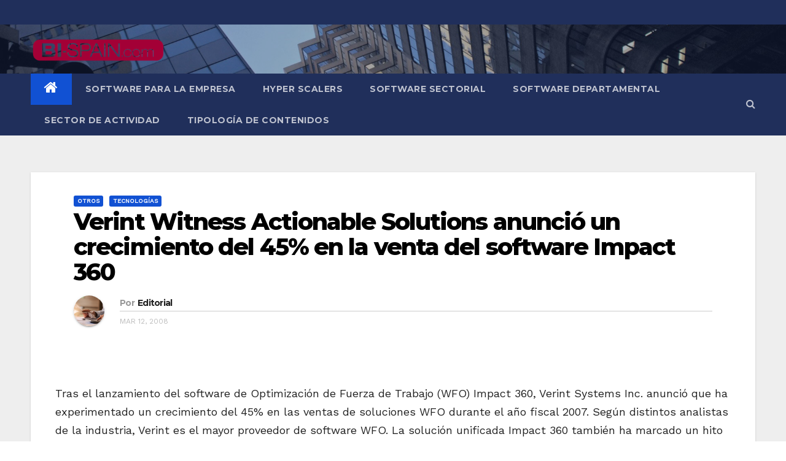

--- FILE ---
content_type: text/html; charset=UTF-8
request_url: https://www.bi-spain.com/articulo/verint-witness-actionable-solutions-anuncio-un-crecimiento-del-45-en-la-venta-del-software-impact-360/
body_size: 26105
content:
<!-- =========================
     Page Breadcrumb   
============================== -->
<!DOCTYPE html>
<html lang="es" prefix="og: //ogp.me/ns#" prefix="og: https://ogp.me/ns#">
<head><meta charset="UTF-8"><script>if(navigator.userAgent.match(/MSIE|Internet Explorer/i)||navigator.userAgent.match(/Trident\/7\..*?rv:11/i)){var href=document.location.href;if(!href.match(/[?&]nowprocket/)){if(href.indexOf("?")==-1){if(href.indexOf("#")==-1){document.location.href=href+"?nowprocket=1"}else{document.location.href=href.replace("#","?nowprocket=1#")}}else{if(href.indexOf("#")==-1){document.location.href=href+"&nowprocket=1"}else{document.location.href=href.replace("#","&nowprocket=1#")}}}}</script><script>class RocketLazyLoadScripts{constructor(){this.v="1.2.5.1",this.triggerEvents=["keydown","mousedown","mousemove","touchmove","touchstart","touchend","wheel"],this.userEventHandler=this._triggerListener.bind(this),this.touchStartHandler=this._onTouchStart.bind(this),this.touchMoveHandler=this._onTouchMove.bind(this),this.touchEndHandler=this._onTouchEnd.bind(this),this.clickHandler=this._onClick.bind(this),this.interceptedClicks=[],this.interceptedClickListeners=[],this._interceptClickListeners(this),window.addEventListener("pageshow",e=>{this.persisted=e.persisted,this.everythingLoaded&&this._triggerLastFunctions()}),document.addEventListener("DOMContentLoaded",()=>{this._preconnect3rdParties()}),this.delayedScripts={normal:[],async:[],defer:[]},this.trash=[],this.allJQueries=[]}_addUserInteractionListener(e){if(document.hidden){e._triggerListener();return}this.triggerEvents.forEach(t=>window.addEventListener(t,e.userEventHandler,{passive:!0})),window.addEventListener("touchstart",e.touchStartHandler,{passive:!0}),window.addEventListener("mousedown",e.touchStartHandler),document.addEventListener("visibilitychange",e.userEventHandler)}_removeUserInteractionListener(){this.triggerEvents.forEach(e=>window.removeEventListener(e,this.userEventHandler,{passive:!0})),document.removeEventListener("visibilitychange",this.userEventHandler)}_onTouchStart(e){"HTML"!==e.target.tagName&&(window.addEventListener("touchend",this.touchEndHandler),window.addEventListener("mouseup",this.touchEndHandler),window.addEventListener("touchmove",this.touchMoveHandler,{passive:!0}),window.addEventListener("mousemove",this.touchMoveHandler),e.target.addEventListener("click",this.clickHandler),this._disableOtherEventListeners(e.target,!0),this._renameDOMAttribute(e.target,"onclick","rocket-onclick"),this._pendingClickStarted())}_onTouchMove(e){window.removeEventListener("touchend",this.touchEndHandler),window.removeEventListener("mouseup",this.touchEndHandler),window.removeEventListener("touchmove",this.touchMoveHandler,{passive:!0}),window.removeEventListener("mousemove",this.touchMoveHandler),e.target.removeEventListener("click",this.clickHandler),this._disableOtherEventListeners(e.target,!1),this._renameDOMAttribute(e.target,"rocket-onclick","onclick"),this._pendingClickFinished()}_onTouchEnd(){window.removeEventListener("touchend",this.touchEndHandler),window.removeEventListener("mouseup",this.touchEndHandler),window.removeEventListener("touchmove",this.touchMoveHandler,{passive:!0}),window.removeEventListener("mousemove",this.touchMoveHandler)}_onClick(e){e.target.removeEventListener("click",this.clickHandler),this._disableOtherEventListeners(e.target,!1),this._renameDOMAttribute(e.target,"rocket-onclick","onclick"),this.interceptedClicks.push(e),e.preventDefault(),e.stopPropagation(),e.stopImmediatePropagation(),this._pendingClickFinished()}_replayClicks(){window.removeEventListener("touchstart",this.touchStartHandler,{passive:!0}),window.removeEventListener("mousedown",this.touchStartHandler),this.interceptedClicks.forEach(e=>{e.target.dispatchEvent(new MouseEvent("click",{view:e.view,bubbles:!0,cancelable:!0}))})}_interceptClickListeners(e){EventTarget.prototype.addEventListenerBase=EventTarget.prototype.addEventListener,EventTarget.prototype.addEventListener=function(t,i,r){"click"!==t||e.windowLoaded||i===e.clickHandler||e.interceptedClickListeners.push({target:this,func:i,options:r}),(this||window).addEventListenerBase(t,i,r)}}_disableOtherEventListeners(e,t){this.interceptedClickListeners.forEach(i=>{i.target===e&&(t?e.removeEventListener("click",i.func,i.options):e.addEventListener("click",i.func,i.options))}),e.parentNode!==document.documentElement&&this._disableOtherEventListeners(e.parentNode,t)}_waitForPendingClicks(){return new Promise(e=>{this._isClickPending?this._pendingClickFinished=e:e()})}_pendingClickStarted(){this._isClickPending=!0}_pendingClickFinished(){this._isClickPending=!1}_renameDOMAttribute(e,t,i){e.hasAttribute&&e.hasAttribute(t)&&(event.target.setAttribute(i,event.target.getAttribute(t)),event.target.removeAttribute(t))}_triggerListener(){this._removeUserInteractionListener(this),"loading"===document.readyState?document.addEventListener("DOMContentLoaded",this._loadEverythingNow.bind(this)):this._loadEverythingNow()}_preconnect3rdParties(){let e=[];document.querySelectorAll("script[type=rocketlazyloadscript][data-rocket-src]").forEach(t=>{let i=t.getAttribute("data-rocket-src");if(i&&0!==i.indexOf("data:")){0===i.indexOf("//")&&(i=location.protocol+i);try{let r=new URL(i).origin;r!==location.origin&&e.push({src:r,crossOrigin:t.crossOrigin||"module"===t.getAttribute("data-rocket-type")})}catch(n){}}}),e=[...new Map(e.map(e=>[JSON.stringify(e),e])).values()],this._batchInjectResourceHints(e,"preconnect")}async _loadEverythingNow(){this.lastBreath=Date.now(),this._delayEventListeners(this),this._delayJQueryReady(this),this._handleDocumentWrite(),this._registerAllDelayedScripts(),this._preloadAllScripts(),await this._loadScriptsFromList(this.delayedScripts.normal),await this._loadScriptsFromList(this.delayedScripts.defer),await this._loadScriptsFromList(this.delayedScripts.async);try{await this._triggerDOMContentLoaded(),await this._pendingWebpackRequests(this),await this._triggerWindowLoad()}catch(e){console.error(e)}window.dispatchEvent(new Event("rocket-allScriptsLoaded")),this.everythingLoaded=!0,this._waitForPendingClicks().then(()=>{this._replayClicks()}),this._emptyTrash()}_registerAllDelayedScripts(){document.querySelectorAll("script[type=rocketlazyloadscript]").forEach(e=>{e.hasAttribute("data-rocket-src")?e.hasAttribute("async")&&!1!==e.async?this.delayedScripts.async.push(e):e.hasAttribute("defer")&&!1!==e.defer||"module"===e.getAttribute("data-rocket-type")?this.delayedScripts.defer.push(e):this.delayedScripts.normal.push(e):this.delayedScripts.normal.push(e)})}async _transformScript(e){if(await this._littleBreath(),!0===e.noModule&&"noModule"in HTMLScriptElement.prototype){e.setAttribute("data-rocket-status","skipped");return}return new Promise(t=>{let i;function r(){(i||e).setAttribute("data-rocket-status","executed"),t()}try{if(navigator.userAgent.indexOf("Firefox/")>0||""===navigator.vendor)i=document.createElement("script"),[...e.attributes].forEach(e=>{let t=e.nodeName;"type"!==t&&("data-rocket-type"===t&&(t="type"),"data-rocket-src"===t&&(t="src"),i.setAttribute(t,e.nodeValue))}),e.text&&(i.text=e.text),i.hasAttribute("src")?(i.addEventListener("load",r),i.addEventListener("error",function(){i.setAttribute("data-rocket-status","failed"),t()}),setTimeout(()=>{i.isConnected||t()},1)):(i.text=e.text,r()),e.parentNode.replaceChild(i,e);else{let n=e.getAttribute("data-rocket-type"),s=e.getAttribute("data-rocket-src");n?(e.type=n,e.removeAttribute("data-rocket-type")):e.removeAttribute("type"),e.addEventListener("load",r),e.addEventListener("error",function(){e.setAttribute("data-rocket-status","failed"),t()}),s?(e.removeAttribute("data-rocket-src"),e.src=s):e.src="data:text/javascript;base64,"+window.btoa(unescape(encodeURIComponent(e.text)))}}catch(a){e.setAttribute("data-rocket-status","failed"),t()}})}async _loadScriptsFromList(e){let t=e.shift();return t&&t.isConnected?(await this._transformScript(t),this._loadScriptsFromList(e)):Promise.resolve()}_preloadAllScripts(){this._batchInjectResourceHints([...this.delayedScripts.normal,...this.delayedScripts.defer,...this.delayedScripts.async],"preload")}_batchInjectResourceHints(e,t){var i=document.createDocumentFragment();e.forEach(e=>{let r=e.getAttribute&&e.getAttribute("data-rocket-src")||e.src;if(r){let n=document.createElement("link");n.href=r,n.rel=t,"preconnect"!==t&&(n.as="script"),e.getAttribute&&"module"===e.getAttribute("data-rocket-type")&&(n.crossOrigin=!0),e.crossOrigin&&(n.crossOrigin=e.crossOrigin),e.integrity&&(n.integrity=e.integrity),i.appendChild(n),this.trash.push(n)}}),document.head.appendChild(i)}_delayEventListeners(e){let t={};function i(i,r){return t[r].eventsToRewrite.indexOf(i)>=0&&!e.everythingLoaded?"rocket-"+i:i}function r(e,r){var n;!t[n=e]&&(t[n]={originalFunctions:{add:n.addEventListener,remove:n.removeEventListener},eventsToRewrite:[]},n.addEventListener=function(){arguments[0]=i(arguments[0],n),t[n].originalFunctions.add.apply(n,arguments)},n.removeEventListener=function(){arguments[0]=i(arguments[0],n),t[n].originalFunctions.remove.apply(n,arguments)}),t[e].eventsToRewrite.push(r)}function n(t,i){let r=t[i];t[i]=null,Object.defineProperty(t,i,{get:()=>r||function(){},set(n){e.everythingLoaded?r=n:t["rocket"+i]=r=n}})}r(document,"DOMContentLoaded"),r(window,"DOMContentLoaded"),r(window,"load"),r(window,"pageshow"),r(document,"readystatechange"),n(document,"onreadystatechange"),n(window,"onload"),n(window,"onpageshow")}_delayJQueryReady(e){let t;function i(t){return e.everythingLoaded?t:t.split(" ").map(e=>"load"===e||0===e.indexOf("load.")?"rocket-jquery-load":e).join(" ")}function r(r){if(r&&r.fn&&!e.allJQueries.includes(r)){r.fn.ready=r.fn.init.prototype.ready=function(t){return e.domReadyFired?t.bind(document)(r):document.addEventListener("rocket-DOMContentLoaded",()=>t.bind(document)(r)),r([])};let n=r.fn.on;r.fn.on=r.fn.init.prototype.on=function(){return this[0]===window&&("string"==typeof arguments[0]||arguments[0]instanceof String?arguments[0]=i(arguments[0]):"object"==typeof arguments[0]&&Object.keys(arguments[0]).forEach(e=>{let t=arguments[0][e];delete arguments[0][e],arguments[0][i(e)]=t})),n.apply(this,arguments),this},e.allJQueries.push(r)}t=r}r(window.jQuery),Object.defineProperty(window,"jQuery",{get:()=>t,set(e){r(e)}})}async _pendingWebpackRequests(e){let t=document.querySelector("script[data-webpack]");async function i(){return new Promise(e=>{t.addEventListener("load",e),t.addEventListener("error",e)})}t&&(await i(),await e._requestAnimFrame(),await e._pendingWebpackRequests(e))}async _triggerDOMContentLoaded(){this.domReadyFired=!0,await this._littleBreath(),document.dispatchEvent(new Event("rocket-readystatechange")),await this._littleBreath(),document.rocketonreadystatechange&&document.rocketonreadystatechange(),await this._littleBreath(),document.dispatchEvent(new Event("rocket-DOMContentLoaded")),await this._littleBreath(),window.dispatchEvent(new Event("rocket-DOMContentLoaded"))}async _triggerWindowLoad(){await this._littleBreath(),document.dispatchEvent(new Event("rocket-readystatechange")),await this._littleBreath(),document.rocketonreadystatechange&&document.rocketonreadystatechange(),await this._littleBreath(),window.dispatchEvent(new Event("rocket-load")),await this._littleBreath(),window.rocketonload&&window.rocketonload(),await this._littleBreath(),this.allJQueries.forEach(e=>e(window).trigger("rocket-jquery-load")),await this._littleBreath();let e=new Event("rocket-pageshow");e.persisted=this.persisted,window.dispatchEvent(e),await this._littleBreath(),window.rocketonpageshow&&window.rocketonpageshow({persisted:this.persisted}),this.windowLoaded=!0}_triggerLastFunctions(){document.onreadystatechange&&document.onreadystatechange(),window.onload&&window.onload(),window.onpageshow&&window.onpageshow({persisted:this.persisted})}_handleDocumentWrite(){let e=new Map;document.write=document.writeln=function(t){let i=document.currentScript;i||console.error("WPRocket unable to document.write this: "+t);let r=document.createRange(),n=i.parentElement,s=e.get(i);void 0===s&&(s=i.nextSibling,e.set(i,s));let a=document.createDocumentFragment();r.setStart(a,0),a.appendChild(r.createContextualFragment(t)),n.insertBefore(a,s)}}async _littleBreath(){Date.now()-this.lastBreath>45&&(await this._requestAnimFrame(),this.lastBreath=Date.now())}async _requestAnimFrame(){return document.hidden?new Promise(e=>setTimeout(e)):new Promise(e=>requestAnimationFrame(e))}_emptyTrash(){this.trash.forEach(e=>e.remove())}static run(){let e=new RocketLazyLoadScripts;e._addUserInteractionListener(e)}}RocketLazyLoadScripts.run();</script>
<script type="rocketlazyloadscript" async data-rocket-src="https://pagead2.googlesyndication.com/pagead/js/adsbygoogle.js?client=ca-pub-0990071971595304"
     crossorigin="anonymous"></script>
<!-- Global site tag (gtag.js) - Google Analytics -->
<script type="rocketlazyloadscript" async data-rocket-src="https://www.googletagmanager.com/gtag/js?id=UA-6480181-1"></script>
<script type="rocketlazyloadscript">
  window.dataLayer = window.dataLayer || [];
  function gtag(){dataLayer.push(arguments);}
  gtag('js', new Date());

  gtag('config', 'UA-6480181-1');
</script>

<meta name="viewport" content="width=device-width, initial-scale=1">
<link rel="profile" href="http://gmpg.org/xfn/11">
	<style>img:is([sizes="auto" i], [sizes^="auto," i]) { contain-intrinsic-size: 3000px 1500px }</style>
	
<!-- Optimización para motores de búsqueda de Rank Math -  https://rankmath.com/ -->
<title>Verint Witness Actionable Solutions anunció un crecimiento del 45% en la venta del software Impact 360 - BI-Spain.com</title><link rel="preload" as="style" href="https://fonts.googleapis.com/css?family=Montserrat%3A400%2C500%2C700%2C800%7CWork%2BSans%26amp%3Bdisplay%3Dswap%7CABeeZee%7CAbel%7CAbril%20Fatface%7CAclonica%7CAcme%7CActor%7CAdamina%7CAdvent%20Pro%7CAguafina%20Script%7CAkronim%7CAladin%7CAldrich%7CAlef%7CAlegreya%7CAlegreya%20SC%7CAlegreya%20Sans%7CAlegreya%20Sans%20SC%7CAlex%20Brush%7CAlfa%20Slab%20One%7CAlice%7CAlike%7CAlike%20Angular%7CAllan%7CAllerta%7CAllerta%20Stencil%7CAllura%7CAlmendra%7CAlmendra%20Display%7CAlmendra%20SC%7CAmarante%7CAmaranth%7CAmatic%20SC%7CAmatica%20SC%7CAmethysta%7CAmiko%7CAmiri%7CAmita%7CAnaheim%7CAndada%7CAndika%7CAngkor%7CAnnie%20Use%20Your%20Telescope%7CAnonymous%20Pro%7CAntic%7CAntic%20Didone%7CAntic%20Slab%7CAnton%7CArapey%7CArbutus%7CArbutus%20Slab%7CArchitects%20Daughter%7CArchivo%20Black%7CArchivo%20Narrow%7CAref%20Ruqaa%7CArima%20Madurai%7CArimo%7CArizonia%7CArmata%7CArtifika%7CArvo%7CArya%7CAsap%7CAsar%7CAsset%7CAssistant%7CAstloch%7CAsul%7CAthiti%7CAtma%7CAtomic%20Age%7CAubrey%7CAudiowide%7CAutour%20One%7CAverage%7CAverage%20Sans%7CAveria%20Gruesa%20Libre%7CAveria%20Libre%7CAveria%20Sans%20Libre%7CAveria%20Serif%20Libre%7CBad%20Script%7CBaloo%7CBaloo%20Bhai%7CBaloo%20Da%7CBaloo%20Thambi%7CBalthazar%7CBangers%7CBasic%7CBattambang%7CBaumans%7CBayon%7CBelgrano%7CBelleza%7CBenchNine%7CBentham%7CBerkshire%20Swash%7CBevan%7CBigelow%20Rules%7CBigshot%20One%7CBilbo%7CBilbo%20Swash%20Caps%7CBioRhyme%7CBioRhyme%20Expanded%7CBiryani%7CBitter%7CBlack%20Ops%20One%7CBokor%7CBonbon%7CBoogaloo%7CBowlby%20One%7CBowlby%20One%20SC%7CBrawler%7CBree%20Serif%7CBubblegum%20Sans%7CBubbler%20One%7CBuda%7CBuenard%7CBungee%7CBungee%20Hairline%7CBungee%20Inline%7CBungee%20Outline%7CBungee%20Shade%7CButcherman%7CButterfly%20Kids%7CCabin%7CCabin%20Condensed%7CCabin%20Sketch%7CCaesar%20Dressing%7CCagliostro%7CCairo%7CCalligraffitti%7CCambay%7CCambo%7CCandal%7CCantarell%7CCantata%20One%7CCantora%20One%7CCapriola%7CCardo%7CCarme%7CCarrois%20Gothic%7CCarrois%20Gothic%20SC%7CCarter%20One%7CCatamaran%7CCaudex%7CCaveat%7CCaveat%20Brush%7CCedarville%20Cursive%7CCeviche%20One%7CChanga%7CChanga%20One%7CChango%7CChathura%7CChau%20Philomene%20One%7CChela%20One%7CChelsea%20Market%7CChenla%7CCherry%20Cream%20Soda%7CCherry%20Swash%7CChewy%7CChicle%7CChivo%7CChonburi%7CCinzel%7CCinzel%20Decorative%7CClicker%20Script%7CCoda%7CCoda%20Caption%7CCodystar%7CCoiny%7CCombo%7CComfortaa%7CComing%20Soon%7CConcert%20One%7CCondiment%7CContent%7CContrail%20One%7CConvergence%7CCookie%7CCopse%7CCorben%7CCormorant%7CCormorant%20Garamond%7CCormorant%20Infant%7CCormorant%20SC%7CCormorant%20Unicase%7CCormorant%20Upright%7CCourgette%7CCousine%7CCoustard%7CCovered%20By%20Your%20Grace%7CCrafty%20Girls%7CCreepster%7CCrete%20Round%7CCrimson%20Text%7CCroissant%20One%7CCrushed%7CCuprum%7CCutive%7CCutive%20Mono%7CDamion%7CDancing%20Script%7CDangrek%7CDavid%20Libre%7CDawning%20of%20a%20New%20Day%7CDays%20One%7CDekko%7CDelius%7CDelius%20Swash%20Caps%7CDelius%20Unicase%7CDella%20Respira%7CDenk%20One%7CDevonshire%7CDhurjati%7CDidact%20Gothic%7CDiplomata%7CDiplomata%20SC%7CDomine%7CDonegal%20One%7CDoppio%20One%7CDorsa%7CDosis%7CDr%20Sugiyama%7CDroid%20Sans%7CDroid%20Sans%20Mono%7CDroid%20Serif%7CDuru%20Sans%7CDynalight%7CEB%20Garamond%7CEagle%20Lake%7CEater%7CEconomica%7CEczar%7CEk%20Mukta%7CEl%20Messiri%7CElectrolize%7CElsie%7CElsie%20Swash%20Caps%7CEmblema%20One%7CEmilys%20Candy%7CEngagement%7CEnglebert%7CEnriqueta%7CErica%20One%7CEsteban%7CEuphoria%20Script%7CEwert%7CExo%7CExo%202%7CExpletus%20Sans%7CFanwood%20Text%7CFarsan%7CFascinate%7CFascinate%20Inline%7CFaster%20One%7CFasthand%7CFauna%20One%7CFederant%7CFedero%7CFelipa%7CFenix%7CFinger%20Paint%7CFira%20Mono%7CFira%20Sans%7CFjalla%20One%7CFjord%20One%7CFlamenco%7CFlavors%7CFondamento%7CFontdiner%20Swanky%7CForum%7CFrancois%20One%7CFrank%20Ruhl%20Libre%7CFreckle%20Face%7CFredericka%20the%20Great%7CFredoka%20One%7CFreehand%7CFresca%7CFrijole%7CFruktur%7CFugaz%20One%7CGFS%20Didot%7CGFS%20Neohellenic%7CGabriela%7CGafata%7CGalada%7CGaldeano%7CGalindo%7CGentium%20Basic%7CGentium%20Book%20Basic%7CGeo%7CGeostar%7CGeostar%20Fill%7CGermania%20One%7CGidugu%7CGilda%20Display%7CGive%20You%20Glory%7CGlass%20Antiqua%7CGlegoo%7CGloria%20Hallelujah%7CGoblin%20One%7CGochi%20Hand%7CGorditas%7CGoudy%20Bookletter%201911%7CGraduate%7CGrand%20Hotel%7CGravitas%20One%7CGreat%20Vibes%7CGriffy%7CGruppo%7CGudea%7CGurajada%7CHabibi%7CHalant%7CHammersmith%20One%7CHanalei%7CHanalei%20Fill%7CHandlee%7CHanuman%7CHappy%20Monkey%7CHarmattan%7CHeadland%20One%7CHeebo%7CHenny%20Penny%7CHerr%20Von%20Muellerhoff%7CHind%7CHind%20Guntur%7CHind%20Madurai%7CHind%20Siliguri%7CHind%20Vadodara%7CHoltwood%20One%20SC%7CHomemade%20Apple%7CHomenaje%7CIM%20Fell%20DW%20Pica%7CIM%20Fell%20DW%20Pica%20SC%7CIM%20Fell%20Double%20Pica%7CIM%20Fell%20Double%20Pica%20SC%7CIM%20Fell%20English%7CIM%20Fell%20English%20SC%7CIM%20Fell%20French%20Canon%7CIM%20Fell%20French%20Canon%20SC%7CIM%20Fell%20Great%20Primer%7CIM%20Fell%20Great%20Primer%20SC%7CIceberg%7CIceland%7CImprima%7CInconsolata%7CInder%7CIndie%20Flower%7CInika%7CInknut%20Antiqua%7CIrish%20Grover%7CIstok%20Web%7CItaliana%7CItalianno%7CItim%7CJacques%20Francois%7CJacques%20Francois%20Shadow%7CJaldi%7CJim%20Nightshade%7CJockey%20One%7CJolly%20Lodger%7CJomhuria%7CJosefin%20Sans%7CJosefin%20Slab%7CJoti%20One%7CJudson%7CJulee%7CJulius%20Sans%20One%7CJunge%7CJura%7CJust%20Another%20Hand%7CJust%20Me%20Again%20Down%20Here%7CKadwa%7CKalam%7CKameron%7CKanit%7CKantumruy%7CKarla%7CKarma%7CKatibeh%7CKaushan%20Script%7CKavivanar%7CKavoon%7CKdam%20Thmor%7CKeania%20One%7CKelly%20Slab%7CKenia%7CKhand%7CKhmer%7CKhula%7CKite%20One%7CKnewave%7CKotta%20One%7CKoulen%7CKranky%7CKreon%7CKristi%7CKrona%20One%7CKumar%20One%7CKumar%20One%20Outline%7CKurale%7CLa%20Belle%20Aurore%7CLaila%7CLakki%20Reddy%7CLalezar%7CLancelot%7CLateef%7CLato%7CLeague%20Script%7CLeckerli%20One%7CLedger%7CLekton%7CLemon%7CLemonada%7CLibre%20Baskerville%7CLibre%20Franklin%7CLife%20Savers%7CLilita%20One%7CLily%20Script%20One%7CLimelight%7CLinden%20Hill%7CLobster%7CLobster%20Two%7CLondrina%20Outline%7CLondrina%20Shadow%7CLondrina%20Sketch%7CLondrina%20Solid%7CLora%7CLove%20Ya%20Like%20A%20Sister%7CLoved%20by%20the%20King%7CLovers%20Quarrel%7CLuckiest%20Guy%7CLusitana%7CLustria%7CMacondo%7CMacondo%20Swash%20Caps%7CMada%7CMagra%7CMaiden%20Orange%7CMaitree%7CMako%7CMallanna%7CMandali%7CMarcellus%7CMarcellus%20SC%7CMarck%20Script%7CMargarine%7CMarko%20One%7CMarmelad%7CMartel%7CMartel%20Sans%7CMarvel%7CMate%7CMate%20SC%7CMaven%20Pro%7CMcLaren%7CMeddon%7CMedievalSharp%7CMedula%20One%7CMeera%20Inimai%7CMegrim%7CMeie%20Script%7CMerienda%7CMerienda%20One%7CMerriweather%7CMerriweather%20Sans%7CMetal%7CMetal%20Mania%7CMetamorphous%7CMetrophobic%7CMichroma%7CMilonga%7CMiltonian%7CMiltonian%20Tattoo%7CMiniver%7CMiriam%20Libre%7CMirza%7CMiss%20Fajardose%7CMitr%7CModak%7CModern%20Antiqua%7CMogra%7CMolengo%7CMolle%7CMonda%7CMonofett%7CMonoton%7CMonsieur%20La%20Doulaise%7CMontaga%7CMontez%7CMontserrat%7CMontserrat%20Alternates%7CMontserrat%20Subrayada%7CMoul%7CMoulpali%7CMountains%20of%20Christmas%7CMouse%20Memoirs%7CMr%20Bedfort%7CMr%20Dafoe%7CMr%20De%20Haviland%7CMrs%20Saint%20Delafield%7CMrs%20Sheppards%7CMukta%20Vaani%7CMuli%7CMystery%20Quest%7CNTR%7CNeucha%7CNeuton%7CNew%20Rocker%7CNews%20Cycle%7CNiconne%7CNixie%20One%7CNobile%7CNokora%7CNorican%7CNosifer%7CNothing%20You%20Could%20Do%7CNoticia%20Text%7CNoto%20Sans%7CNoto%20Serif%7CNova%20Cut%7CNova%20Flat%7CNova%20Mono%7CNova%20Oval%7CNova%20Round%7CNova%20Script%7CNova%20Slim%7CNova%20Square%7CNumans%7CNunito%7COdor%20Mean%20Chey%7COffside%7COld%20Standard%20TT%7COldenburg%7COleo%20Script%7COleo%20Script%20Swash%20Caps%7COpen%20Sans%7COpen%20Sans%20Condensed%7COranienbaum%7COrbitron%7COregano%7COrienta%7COriginal%20Surfer%7COswald%7COver%20the%20Rainbow%7COverlock%7COverlock%20SC%7COvo%7COxygen%7COxygen%20Mono%7CPT%20Mono%7CPT%20Sans%7CPT%20Sans%20Caption%7CPT%20Sans%20Narrow%7CPT%20Serif%7CPT%20Serif%20Caption%7CPacifico%7CPalanquin%7CPalanquin%20Dark%7CPaprika%7CParisienne%7CPassero%20One%7CPassion%20One%7CPathway%20Gothic%20One%7CPatrick%20Hand%7CPatrick%20Hand%20SC%7CPattaya%7CPatua%20One%7CPavanam%7CPaytone%20One%7CPeddana%7CPeralta%7CPermanent%20Marker%7CPetit%20Formal%20Script%7CPetrona%7CPhilosopher%7CPiedra%7CPinyon%20Script%7CPirata%20One%7CPlaster%7CPlay%7CPlayball%7CPlayfair%20Display%7CPlayfair%20Display%20SC%7CPodkova%7CPoiret%20One%7CPoller%20One%7CPoly%7CPompiere%7CPontano%20Sans%7CPoppins%7CPort%20Lligat%20Sans%7CPort%20Lligat%20Slab%7CPragati%20Narrow%7CPrata%7CPreahvihear%7CPress%20Start%202P%7CPridi%7CPrincess%20Sofia%7CProciono%7CPrompt%7CProsto%20One%7CProza%20Libre%7CPuritan%7CPurple%20Purse%7CQuando%7CQuantico%7CQuattrocento%7CQuattrocento%20Sans%7CQuestrial%7CQuicksand%7CQuintessential%7CQwigley%7CRacing%20Sans%20One%7CRadley%7CRajdhani%7CRakkas%7CRaleway%7CRaleway%20Dots%7CRamabhadra%7CRamaraja%7CRambla%7CRammetto%20One%7CRanchers%7CRancho%7CRanga%7CRasa%7CRationale%7CRavi%20Prakash%7CRedressed%7CReem%20Kufi%7CReenie%20Beanie%7CRevalia%7CRhodium%20Libre%7CRibeye%7CRibeye%20Marrow%7CRighteous%7CRisque%7CRoboto%7CRoboto%20Condensed%7CRoboto%20Mono%7CRoboto%20Slab%7CRochester%7CRock%20Salt%7CRokkitt%7CRomanesco%7CRopa%20Sans%7CRosario%7CRosarivo%7CRouge%20Script%7CRozha%20One%7CRubik%7CRubik%20Mono%20One%7CRubik%20One%7CRuda%7CRufina%7CRuge%20Boogie%7CRuluko%7CRum%20Raisin%7CRuslan%20Display%7CRusso%20One%7CRuthie%7CRye%7CSacramento%7CSahitya%7CSail%7CSalsa%7CSanchez%7CSancreek%7CSansita%20One%7CSarala%7CSarina%7CSarpanch%7CSatisfy%7CScada%7CScheherazade%7CSchoolbell%7CScope%20One%7CSeaweed%20Script%7CSecular%20One%7CSevillana%7CSeymour%20One%7CShadows%20Into%20Light%7CShadows%20Into%20Light%20Two%7CShanti%7CShare%7CShare%20Tech%7CShare%20Tech%20Mono%7CShojumaru%7CShort%20Stack%7CShrikhand%7CSiemreap%7CSigmar%20One%7CSignika%7CSignika%20Negative%7CSimonetta%7CSintony%7CSirin%20Stencil%7CSix%20Caps%7CSkranji%7CSlabo%2013px%7CSlabo%2027px%7CSlackey%7CSmokum%7CSmythe%7CSniglet%7CSnippet%7CSnowburst%20One%7CSofadi%20One%7CSofia%7CSonsie%20One%7CSorts%20Mill%20Goudy%7CSource%20Code%20Pro%7CSource%20Sans%20Pro%7CSource%20Serif%20Pro%7CSpace%20Mono%7CSpecial%20Elite%7CSpicy%20Rice%7CSpinnaker%7CSpirax%7CSquada%20One%7CSree%20Krushnadevaraya%7CSriracha%7CStalemate%7CStalinist%20One%7CStardos%20Stencil%7CStint%20Ultra%20Condensed%7CStint%20Ultra%20Expanded%7CStoke%7CStrait%7CSue%20Ellen%20Francisco%7CSuez%20One%7CSumana%7CSunshiney%7CSupermercado%20One%7CSura%7CSuranna%7CSuravaram%7CSuwannaphum%7CSwanky%20and%20Moo%20Moo%7CSyncopate%7CTangerine%7CTaprom%7CTauri%7CTaviraj%7CTeko%7CTelex%7CTenali%20Ramakrishna%7CTenor%20Sans%7CText%20Me%20One%7CThe%20Girl%20Next%20Door%7CTienne%7CTillana%7CTimmana%7CTinos%7CTitan%20One%7CTitillium%20Web%7CTrade%20Winds%7CTrirong%7CTrocchi%7CTrochut%7CTrykker%7CTulpen%20One%7CUbuntu%7CUbuntu%20Condensed%7CUbuntu%20Mono%7CUltra%7CUncial%20Antiqua%7CUnderdog%7CUnica%20One%7CUnifrakturCook%7CUnifrakturMaguntia%7CUnkempt%7CUnlock%7CUnna%7CVT323%7CVampiro%20One%7CVarela%7CVarela%20Round%7CVast%20Shadow%7CVesper%20Libre%7CVibur%7CVidaloka%7CViga%7CVoces%7CVolkhov%7CVollkorn%7CVoltaire%7CWaiting%20for%20the%20Sunrise%7CWallpoet%7CWalter%20Turncoat%7CWarnes%7CWellfleet%7CWendy%20One%7CWire%20One%7CWork%20Sans%7CYanone%20Kaffeesatz%7CYantramanav%7CYatra%20One%7CYellowtail%7CYeseva%20One%7CYesteryear%7CYrsa%7CZeyada&#038;subset=latin%2Clatin-ext&#038;display=swap" /><link rel="stylesheet" href="https://fonts.googleapis.com/css?family=Montserrat%3A400%2C500%2C700%2C800%7CWork%2BSans%26amp%3Bdisplay%3Dswap%7CABeeZee%7CAbel%7CAbril%20Fatface%7CAclonica%7CAcme%7CActor%7CAdamina%7CAdvent%20Pro%7CAguafina%20Script%7CAkronim%7CAladin%7CAldrich%7CAlef%7CAlegreya%7CAlegreya%20SC%7CAlegreya%20Sans%7CAlegreya%20Sans%20SC%7CAlex%20Brush%7CAlfa%20Slab%20One%7CAlice%7CAlike%7CAlike%20Angular%7CAllan%7CAllerta%7CAllerta%20Stencil%7CAllura%7CAlmendra%7CAlmendra%20Display%7CAlmendra%20SC%7CAmarante%7CAmaranth%7CAmatic%20SC%7CAmatica%20SC%7CAmethysta%7CAmiko%7CAmiri%7CAmita%7CAnaheim%7CAndada%7CAndika%7CAngkor%7CAnnie%20Use%20Your%20Telescope%7CAnonymous%20Pro%7CAntic%7CAntic%20Didone%7CAntic%20Slab%7CAnton%7CArapey%7CArbutus%7CArbutus%20Slab%7CArchitects%20Daughter%7CArchivo%20Black%7CArchivo%20Narrow%7CAref%20Ruqaa%7CArima%20Madurai%7CArimo%7CArizonia%7CArmata%7CArtifika%7CArvo%7CArya%7CAsap%7CAsar%7CAsset%7CAssistant%7CAstloch%7CAsul%7CAthiti%7CAtma%7CAtomic%20Age%7CAubrey%7CAudiowide%7CAutour%20One%7CAverage%7CAverage%20Sans%7CAveria%20Gruesa%20Libre%7CAveria%20Libre%7CAveria%20Sans%20Libre%7CAveria%20Serif%20Libre%7CBad%20Script%7CBaloo%7CBaloo%20Bhai%7CBaloo%20Da%7CBaloo%20Thambi%7CBalthazar%7CBangers%7CBasic%7CBattambang%7CBaumans%7CBayon%7CBelgrano%7CBelleza%7CBenchNine%7CBentham%7CBerkshire%20Swash%7CBevan%7CBigelow%20Rules%7CBigshot%20One%7CBilbo%7CBilbo%20Swash%20Caps%7CBioRhyme%7CBioRhyme%20Expanded%7CBiryani%7CBitter%7CBlack%20Ops%20One%7CBokor%7CBonbon%7CBoogaloo%7CBowlby%20One%7CBowlby%20One%20SC%7CBrawler%7CBree%20Serif%7CBubblegum%20Sans%7CBubbler%20One%7CBuda%7CBuenard%7CBungee%7CBungee%20Hairline%7CBungee%20Inline%7CBungee%20Outline%7CBungee%20Shade%7CButcherman%7CButterfly%20Kids%7CCabin%7CCabin%20Condensed%7CCabin%20Sketch%7CCaesar%20Dressing%7CCagliostro%7CCairo%7CCalligraffitti%7CCambay%7CCambo%7CCandal%7CCantarell%7CCantata%20One%7CCantora%20One%7CCapriola%7CCardo%7CCarme%7CCarrois%20Gothic%7CCarrois%20Gothic%20SC%7CCarter%20One%7CCatamaran%7CCaudex%7CCaveat%7CCaveat%20Brush%7CCedarville%20Cursive%7CCeviche%20One%7CChanga%7CChanga%20One%7CChango%7CChathura%7CChau%20Philomene%20One%7CChela%20One%7CChelsea%20Market%7CChenla%7CCherry%20Cream%20Soda%7CCherry%20Swash%7CChewy%7CChicle%7CChivo%7CChonburi%7CCinzel%7CCinzel%20Decorative%7CClicker%20Script%7CCoda%7CCoda%20Caption%7CCodystar%7CCoiny%7CCombo%7CComfortaa%7CComing%20Soon%7CConcert%20One%7CCondiment%7CContent%7CContrail%20One%7CConvergence%7CCookie%7CCopse%7CCorben%7CCormorant%7CCormorant%20Garamond%7CCormorant%20Infant%7CCormorant%20SC%7CCormorant%20Unicase%7CCormorant%20Upright%7CCourgette%7CCousine%7CCoustard%7CCovered%20By%20Your%20Grace%7CCrafty%20Girls%7CCreepster%7CCrete%20Round%7CCrimson%20Text%7CCroissant%20One%7CCrushed%7CCuprum%7CCutive%7CCutive%20Mono%7CDamion%7CDancing%20Script%7CDangrek%7CDavid%20Libre%7CDawning%20of%20a%20New%20Day%7CDays%20One%7CDekko%7CDelius%7CDelius%20Swash%20Caps%7CDelius%20Unicase%7CDella%20Respira%7CDenk%20One%7CDevonshire%7CDhurjati%7CDidact%20Gothic%7CDiplomata%7CDiplomata%20SC%7CDomine%7CDonegal%20One%7CDoppio%20One%7CDorsa%7CDosis%7CDr%20Sugiyama%7CDroid%20Sans%7CDroid%20Sans%20Mono%7CDroid%20Serif%7CDuru%20Sans%7CDynalight%7CEB%20Garamond%7CEagle%20Lake%7CEater%7CEconomica%7CEczar%7CEk%20Mukta%7CEl%20Messiri%7CElectrolize%7CElsie%7CElsie%20Swash%20Caps%7CEmblema%20One%7CEmilys%20Candy%7CEngagement%7CEnglebert%7CEnriqueta%7CErica%20One%7CEsteban%7CEuphoria%20Script%7CEwert%7CExo%7CExo%202%7CExpletus%20Sans%7CFanwood%20Text%7CFarsan%7CFascinate%7CFascinate%20Inline%7CFaster%20One%7CFasthand%7CFauna%20One%7CFederant%7CFedero%7CFelipa%7CFenix%7CFinger%20Paint%7CFira%20Mono%7CFira%20Sans%7CFjalla%20One%7CFjord%20One%7CFlamenco%7CFlavors%7CFondamento%7CFontdiner%20Swanky%7CForum%7CFrancois%20One%7CFrank%20Ruhl%20Libre%7CFreckle%20Face%7CFredericka%20the%20Great%7CFredoka%20One%7CFreehand%7CFresca%7CFrijole%7CFruktur%7CFugaz%20One%7CGFS%20Didot%7CGFS%20Neohellenic%7CGabriela%7CGafata%7CGalada%7CGaldeano%7CGalindo%7CGentium%20Basic%7CGentium%20Book%20Basic%7CGeo%7CGeostar%7CGeostar%20Fill%7CGermania%20One%7CGidugu%7CGilda%20Display%7CGive%20You%20Glory%7CGlass%20Antiqua%7CGlegoo%7CGloria%20Hallelujah%7CGoblin%20One%7CGochi%20Hand%7CGorditas%7CGoudy%20Bookletter%201911%7CGraduate%7CGrand%20Hotel%7CGravitas%20One%7CGreat%20Vibes%7CGriffy%7CGruppo%7CGudea%7CGurajada%7CHabibi%7CHalant%7CHammersmith%20One%7CHanalei%7CHanalei%20Fill%7CHandlee%7CHanuman%7CHappy%20Monkey%7CHarmattan%7CHeadland%20One%7CHeebo%7CHenny%20Penny%7CHerr%20Von%20Muellerhoff%7CHind%7CHind%20Guntur%7CHind%20Madurai%7CHind%20Siliguri%7CHind%20Vadodara%7CHoltwood%20One%20SC%7CHomemade%20Apple%7CHomenaje%7CIM%20Fell%20DW%20Pica%7CIM%20Fell%20DW%20Pica%20SC%7CIM%20Fell%20Double%20Pica%7CIM%20Fell%20Double%20Pica%20SC%7CIM%20Fell%20English%7CIM%20Fell%20English%20SC%7CIM%20Fell%20French%20Canon%7CIM%20Fell%20French%20Canon%20SC%7CIM%20Fell%20Great%20Primer%7CIM%20Fell%20Great%20Primer%20SC%7CIceberg%7CIceland%7CImprima%7CInconsolata%7CInder%7CIndie%20Flower%7CInika%7CInknut%20Antiqua%7CIrish%20Grover%7CIstok%20Web%7CItaliana%7CItalianno%7CItim%7CJacques%20Francois%7CJacques%20Francois%20Shadow%7CJaldi%7CJim%20Nightshade%7CJockey%20One%7CJolly%20Lodger%7CJomhuria%7CJosefin%20Sans%7CJosefin%20Slab%7CJoti%20One%7CJudson%7CJulee%7CJulius%20Sans%20One%7CJunge%7CJura%7CJust%20Another%20Hand%7CJust%20Me%20Again%20Down%20Here%7CKadwa%7CKalam%7CKameron%7CKanit%7CKantumruy%7CKarla%7CKarma%7CKatibeh%7CKaushan%20Script%7CKavivanar%7CKavoon%7CKdam%20Thmor%7CKeania%20One%7CKelly%20Slab%7CKenia%7CKhand%7CKhmer%7CKhula%7CKite%20One%7CKnewave%7CKotta%20One%7CKoulen%7CKranky%7CKreon%7CKristi%7CKrona%20One%7CKumar%20One%7CKumar%20One%20Outline%7CKurale%7CLa%20Belle%20Aurore%7CLaila%7CLakki%20Reddy%7CLalezar%7CLancelot%7CLateef%7CLato%7CLeague%20Script%7CLeckerli%20One%7CLedger%7CLekton%7CLemon%7CLemonada%7CLibre%20Baskerville%7CLibre%20Franklin%7CLife%20Savers%7CLilita%20One%7CLily%20Script%20One%7CLimelight%7CLinden%20Hill%7CLobster%7CLobster%20Two%7CLondrina%20Outline%7CLondrina%20Shadow%7CLondrina%20Sketch%7CLondrina%20Solid%7CLora%7CLove%20Ya%20Like%20A%20Sister%7CLoved%20by%20the%20King%7CLovers%20Quarrel%7CLuckiest%20Guy%7CLusitana%7CLustria%7CMacondo%7CMacondo%20Swash%20Caps%7CMada%7CMagra%7CMaiden%20Orange%7CMaitree%7CMako%7CMallanna%7CMandali%7CMarcellus%7CMarcellus%20SC%7CMarck%20Script%7CMargarine%7CMarko%20One%7CMarmelad%7CMartel%7CMartel%20Sans%7CMarvel%7CMate%7CMate%20SC%7CMaven%20Pro%7CMcLaren%7CMeddon%7CMedievalSharp%7CMedula%20One%7CMeera%20Inimai%7CMegrim%7CMeie%20Script%7CMerienda%7CMerienda%20One%7CMerriweather%7CMerriweather%20Sans%7CMetal%7CMetal%20Mania%7CMetamorphous%7CMetrophobic%7CMichroma%7CMilonga%7CMiltonian%7CMiltonian%20Tattoo%7CMiniver%7CMiriam%20Libre%7CMirza%7CMiss%20Fajardose%7CMitr%7CModak%7CModern%20Antiqua%7CMogra%7CMolengo%7CMolle%7CMonda%7CMonofett%7CMonoton%7CMonsieur%20La%20Doulaise%7CMontaga%7CMontez%7CMontserrat%7CMontserrat%20Alternates%7CMontserrat%20Subrayada%7CMoul%7CMoulpali%7CMountains%20of%20Christmas%7CMouse%20Memoirs%7CMr%20Bedfort%7CMr%20Dafoe%7CMr%20De%20Haviland%7CMrs%20Saint%20Delafield%7CMrs%20Sheppards%7CMukta%20Vaani%7CMuli%7CMystery%20Quest%7CNTR%7CNeucha%7CNeuton%7CNew%20Rocker%7CNews%20Cycle%7CNiconne%7CNixie%20One%7CNobile%7CNokora%7CNorican%7CNosifer%7CNothing%20You%20Could%20Do%7CNoticia%20Text%7CNoto%20Sans%7CNoto%20Serif%7CNova%20Cut%7CNova%20Flat%7CNova%20Mono%7CNova%20Oval%7CNova%20Round%7CNova%20Script%7CNova%20Slim%7CNova%20Square%7CNumans%7CNunito%7COdor%20Mean%20Chey%7COffside%7COld%20Standard%20TT%7COldenburg%7COleo%20Script%7COleo%20Script%20Swash%20Caps%7COpen%20Sans%7COpen%20Sans%20Condensed%7COranienbaum%7COrbitron%7COregano%7COrienta%7COriginal%20Surfer%7COswald%7COver%20the%20Rainbow%7COverlock%7COverlock%20SC%7COvo%7COxygen%7COxygen%20Mono%7CPT%20Mono%7CPT%20Sans%7CPT%20Sans%20Caption%7CPT%20Sans%20Narrow%7CPT%20Serif%7CPT%20Serif%20Caption%7CPacifico%7CPalanquin%7CPalanquin%20Dark%7CPaprika%7CParisienne%7CPassero%20One%7CPassion%20One%7CPathway%20Gothic%20One%7CPatrick%20Hand%7CPatrick%20Hand%20SC%7CPattaya%7CPatua%20One%7CPavanam%7CPaytone%20One%7CPeddana%7CPeralta%7CPermanent%20Marker%7CPetit%20Formal%20Script%7CPetrona%7CPhilosopher%7CPiedra%7CPinyon%20Script%7CPirata%20One%7CPlaster%7CPlay%7CPlayball%7CPlayfair%20Display%7CPlayfair%20Display%20SC%7CPodkova%7CPoiret%20One%7CPoller%20One%7CPoly%7CPompiere%7CPontano%20Sans%7CPoppins%7CPort%20Lligat%20Sans%7CPort%20Lligat%20Slab%7CPragati%20Narrow%7CPrata%7CPreahvihear%7CPress%20Start%202P%7CPridi%7CPrincess%20Sofia%7CProciono%7CPrompt%7CProsto%20One%7CProza%20Libre%7CPuritan%7CPurple%20Purse%7CQuando%7CQuantico%7CQuattrocento%7CQuattrocento%20Sans%7CQuestrial%7CQuicksand%7CQuintessential%7CQwigley%7CRacing%20Sans%20One%7CRadley%7CRajdhani%7CRakkas%7CRaleway%7CRaleway%20Dots%7CRamabhadra%7CRamaraja%7CRambla%7CRammetto%20One%7CRanchers%7CRancho%7CRanga%7CRasa%7CRationale%7CRavi%20Prakash%7CRedressed%7CReem%20Kufi%7CReenie%20Beanie%7CRevalia%7CRhodium%20Libre%7CRibeye%7CRibeye%20Marrow%7CRighteous%7CRisque%7CRoboto%7CRoboto%20Condensed%7CRoboto%20Mono%7CRoboto%20Slab%7CRochester%7CRock%20Salt%7CRokkitt%7CRomanesco%7CRopa%20Sans%7CRosario%7CRosarivo%7CRouge%20Script%7CRozha%20One%7CRubik%7CRubik%20Mono%20One%7CRubik%20One%7CRuda%7CRufina%7CRuge%20Boogie%7CRuluko%7CRum%20Raisin%7CRuslan%20Display%7CRusso%20One%7CRuthie%7CRye%7CSacramento%7CSahitya%7CSail%7CSalsa%7CSanchez%7CSancreek%7CSansita%20One%7CSarala%7CSarina%7CSarpanch%7CSatisfy%7CScada%7CScheherazade%7CSchoolbell%7CScope%20One%7CSeaweed%20Script%7CSecular%20One%7CSevillana%7CSeymour%20One%7CShadows%20Into%20Light%7CShadows%20Into%20Light%20Two%7CShanti%7CShare%7CShare%20Tech%7CShare%20Tech%20Mono%7CShojumaru%7CShort%20Stack%7CShrikhand%7CSiemreap%7CSigmar%20One%7CSignika%7CSignika%20Negative%7CSimonetta%7CSintony%7CSirin%20Stencil%7CSix%20Caps%7CSkranji%7CSlabo%2013px%7CSlabo%2027px%7CSlackey%7CSmokum%7CSmythe%7CSniglet%7CSnippet%7CSnowburst%20One%7CSofadi%20One%7CSofia%7CSonsie%20One%7CSorts%20Mill%20Goudy%7CSource%20Code%20Pro%7CSource%20Sans%20Pro%7CSource%20Serif%20Pro%7CSpace%20Mono%7CSpecial%20Elite%7CSpicy%20Rice%7CSpinnaker%7CSpirax%7CSquada%20One%7CSree%20Krushnadevaraya%7CSriracha%7CStalemate%7CStalinist%20One%7CStardos%20Stencil%7CStint%20Ultra%20Condensed%7CStint%20Ultra%20Expanded%7CStoke%7CStrait%7CSue%20Ellen%20Francisco%7CSuez%20One%7CSumana%7CSunshiney%7CSupermercado%20One%7CSura%7CSuranna%7CSuravaram%7CSuwannaphum%7CSwanky%20and%20Moo%20Moo%7CSyncopate%7CTangerine%7CTaprom%7CTauri%7CTaviraj%7CTeko%7CTelex%7CTenali%20Ramakrishna%7CTenor%20Sans%7CText%20Me%20One%7CThe%20Girl%20Next%20Door%7CTienne%7CTillana%7CTimmana%7CTinos%7CTitan%20One%7CTitillium%20Web%7CTrade%20Winds%7CTrirong%7CTrocchi%7CTrochut%7CTrykker%7CTulpen%20One%7CUbuntu%7CUbuntu%20Condensed%7CUbuntu%20Mono%7CUltra%7CUncial%20Antiqua%7CUnderdog%7CUnica%20One%7CUnifrakturCook%7CUnifrakturMaguntia%7CUnkempt%7CUnlock%7CUnna%7CVT323%7CVampiro%20One%7CVarela%7CVarela%20Round%7CVast%20Shadow%7CVesper%20Libre%7CVibur%7CVidaloka%7CViga%7CVoces%7CVolkhov%7CVollkorn%7CVoltaire%7CWaiting%20for%20the%20Sunrise%7CWallpoet%7CWalter%20Turncoat%7CWarnes%7CWellfleet%7CWendy%20One%7CWire%20One%7CWork%20Sans%7CYanone%20Kaffeesatz%7CYantramanav%7CYatra%20One%7CYellowtail%7CYeseva%20One%7CYesteryear%7CYrsa%7CZeyada&#038;subset=latin%2Clatin-ext&#038;display=swap" media="print" onload="this.media='all'" /><noscript><link rel="stylesheet" href="https://fonts.googleapis.com/css?family=Montserrat%3A400%2C500%2C700%2C800%7CWork%2BSans%26amp%3Bdisplay%3Dswap%7CABeeZee%7CAbel%7CAbril%20Fatface%7CAclonica%7CAcme%7CActor%7CAdamina%7CAdvent%20Pro%7CAguafina%20Script%7CAkronim%7CAladin%7CAldrich%7CAlef%7CAlegreya%7CAlegreya%20SC%7CAlegreya%20Sans%7CAlegreya%20Sans%20SC%7CAlex%20Brush%7CAlfa%20Slab%20One%7CAlice%7CAlike%7CAlike%20Angular%7CAllan%7CAllerta%7CAllerta%20Stencil%7CAllura%7CAlmendra%7CAlmendra%20Display%7CAlmendra%20SC%7CAmarante%7CAmaranth%7CAmatic%20SC%7CAmatica%20SC%7CAmethysta%7CAmiko%7CAmiri%7CAmita%7CAnaheim%7CAndada%7CAndika%7CAngkor%7CAnnie%20Use%20Your%20Telescope%7CAnonymous%20Pro%7CAntic%7CAntic%20Didone%7CAntic%20Slab%7CAnton%7CArapey%7CArbutus%7CArbutus%20Slab%7CArchitects%20Daughter%7CArchivo%20Black%7CArchivo%20Narrow%7CAref%20Ruqaa%7CArima%20Madurai%7CArimo%7CArizonia%7CArmata%7CArtifika%7CArvo%7CArya%7CAsap%7CAsar%7CAsset%7CAssistant%7CAstloch%7CAsul%7CAthiti%7CAtma%7CAtomic%20Age%7CAubrey%7CAudiowide%7CAutour%20One%7CAverage%7CAverage%20Sans%7CAveria%20Gruesa%20Libre%7CAveria%20Libre%7CAveria%20Sans%20Libre%7CAveria%20Serif%20Libre%7CBad%20Script%7CBaloo%7CBaloo%20Bhai%7CBaloo%20Da%7CBaloo%20Thambi%7CBalthazar%7CBangers%7CBasic%7CBattambang%7CBaumans%7CBayon%7CBelgrano%7CBelleza%7CBenchNine%7CBentham%7CBerkshire%20Swash%7CBevan%7CBigelow%20Rules%7CBigshot%20One%7CBilbo%7CBilbo%20Swash%20Caps%7CBioRhyme%7CBioRhyme%20Expanded%7CBiryani%7CBitter%7CBlack%20Ops%20One%7CBokor%7CBonbon%7CBoogaloo%7CBowlby%20One%7CBowlby%20One%20SC%7CBrawler%7CBree%20Serif%7CBubblegum%20Sans%7CBubbler%20One%7CBuda%7CBuenard%7CBungee%7CBungee%20Hairline%7CBungee%20Inline%7CBungee%20Outline%7CBungee%20Shade%7CButcherman%7CButterfly%20Kids%7CCabin%7CCabin%20Condensed%7CCabin%20Sketch%7CCaesar%20Dressing%7CCagliostro%7CCairo%7CCalligraffitti%7CCambay%7CCambo%7CCandal%7CCantarell%7CCantata%20One%7CCantora%20One%7CCapriola%7CCardo%7CCarme%7CCarrois%20Gothic%7CCarrois%20Gothic%20SC%7CCarter%20One%7CCatamaran%7CCaudex%7CCaveat%7CCaveat%20Brush%7CCedarville%20Cursive%7CCeviche%20One%7CChanga%7CChanga%20One%7CChango%7CChathura%7CChau%20Philomene%20One%7CChela%20One%7CChelsea%20Market%7CChenla%7CCherry%20Cream%20Soda%7CCherry%20Swash%7CChewy%7CChicle%7CChivo%7CChonburi%7CCinzel%7CCinzel%20Decorative%7CClicker%20Script%7CCoda%7CCoda%20Caption%7CCodystar%7CCoiny%7CCombo%7CComfortaa%7CComing%20Soon%7CConcert%20One%7CCondiment%7CContent%7CContrail%20One%7CConvergence%7CCookie%7CCopse%7CCorben%7CCormorant%7CCormorant%20Garamond%7CCormorant%20Infant%7CCormorant%20SC%7CCormorant%20Unicase%7CCormorant%20Upright%7CCourgette%7CCousine%7CCoustard%7CCovered%20By%20Your%20Grace%7CCrafty%20Girls%7CCreepster%7CCrete%20Round%7CCrimson%20Text%7CCroissant%20One%7CCrushed%7CCuprum%7CCutive%7CCutive%20Mono%7CDamion%7CDancing%20Script%7CDangrek%7CDavid%20Libre%7CDawning%20of%20a%20New%20Day%7CDays%20One%7CDekko%7CDelius%7CDelius%20Swash%20Caps%7CDelius%20Unicase%7CDella%20Respira%7CDenk%20One%7CDevonshire%7CDhurjati%7CDidact%20Gothic%7CDiplomata%7CDiplomata%20SC%7CDomine%7CDonegal%20One%7CDoppio%20One%7CDorsa%7CDosis%7CDr%20Sugiyama%7CDroid%20Sans%7CDroid%20Sans%20Mono%7CDroid%20Serif%7CDuru%20Sans%7CDynalight%7CEB%20Garamond%7CEagle%20Lake%7CEater%7CEconomica%7CEczar%7CEk%20Mukta%7CEl%20Messiri%7CElectrolize%7CElsie%7CElsie%20Swash%20Caps%7CEmblema%20One%7CEmilys%20Candy%7CEngagement%7CEnglebert%7CEnriqueta%7CErica%20One%7CEsteban%7CEuphoria%20Script%7CEwert%7CExo%7CExo%202%7CExpletus%20Sans%7CFanwood%20Text%7CFarsan%7CFascinate%7CFascinate%20Inline%7CFaster%20One%7CFasthand%7CFauna%20One%7CFederant%7CFedero%7CFelipa%7CFenix%7CFinger%20Paint%7CFira%20Mono%7CFira%20Sans%7CFjalla%20One%7CFjord%20One%7CFlamenco%7CFlavors%7CFondamento%7CFontdiner%20Swanky%7CForum%7CFrancois%20One%7CFrank%20Ruhl%20Libre%7CFreckle%20Face%7CFredericka%20the%20Great%7CFredoka%20One%7CFreehand%7CFresca%7CFrijole%7CFruktur%7CFugaz%20One%7CGFS%20Didot%7CGFS%20Neohellenic%7CGabriela%7CGafata%7CGalada%7CGaldeano%7CGalindo%7CGentium%20Basic%7CGentium%20Book%20Basic%7CGeo%7CGeostar%7CGeostar%20Fill%7CGermania%20One%7CGidugu%7CGilda%20Display%7CGive%20You%20Glory%7CGlass%20Antiqua%7CGlegoo%7CGloria%20Hallelujah%7CGoblin%20One%7CGochi%20Hand%7CGorditas%7CGoudy%20Bookletter%201911%7CGraduate%7CGrand%20Hotel%7CGravitas%20One%7CGreat%20Vibes%7CGriffy%7CGruppo%7CGudea%7CGurajada%7CHabibi%7CHalant%7CHammersmith%20One%7CHanalei%7CHanalei%20Fill%7CHandlee%7CHanuman%7CHappy%20Monkey%7CHarmattan%7CHeadland%20One%7CHeebo%7CHenny%20Penny%7CHerr%20Von%20Muellerhoff%7CHind%7CHind%20Guntur%7CHind%20Madurai%7CHind%20Siliguri%7CHind%20Vadodara%7CHoltwood%20One%20SC%7CHomemade%20Apple%7CHomenaje%7CIM%20Fell%20DW%20Pica%7CIM%20Fell%20DW%20Pica%20SC%7CIM%20Fell%20Double%20Pica%7CIM%20Fell%20Double%20Pica%20SC%7CIM%20Fell%20English%7CIM%20Fell%20English%20SC%7CIM%20Fell%20French%20Canon%7CIM%20Fell%20French%20Canon%20SC%7CIM%20Fell%20Great%20Primer%7CIM%20Fell%20Great%20Primer%20SC%7CIceberg%7CIceland%7CImprima%7CInconsolata%7CInder%7CIndie%20Flower%7CInika%7CInknut%20Antiqua%7CIrish%20Grover%7CIstok%20Web%7CItaliana%7CItalianno%7CItim%7CJacques%20Francois%7CJacques%20Francois%20Shadow%7CJaldi%7CJim%20Nightshade%7CJockey%20One%7CJolly%20Lodger%7CJomhuria%7CJosefin%20Sans%7CJosefin%20Slab%7CJoti%20One%7CJudson%7CJulee%7CJulius%20Sans%20One%7CJunge%7CJura%7CJust%20Another%20Hand%7CJust%20Me%20Again%20Down%20Here%7CKadwa%7CKalam%7CKameron%7CKanit%7CKantumruy%7CKarla%7CKarma%7CKatibeh%7CKaushan%20Script%7CKavivanar%7CKavoon%7CKdam%20Thmor%7CKeania%20One%7CKelly%20Slab%7CKenia%7CKhand%7CKhmer%7CKhula%7CKite%20One%7CKnewave%7CKotta%20One%7CKoulen%7CKranky%7CKreon%7CKristi%7CKrona%20One%7CKumar%20One%7CKumar%20One%20Outline%7CKurale%7CLa%20Belle%20Aurore%7CLaila%7CLakki%20Reddy%7CLalezar%7CLancelot%7CLateef%7CLato%7CLeague%20Script%7CLeckerli%20One%7CLedger%7CLekton%7CLemon%7CLemonada%7CLibre%20Baskerville%7CLibre%20Franklin%7CLife%20Savers%7CLilita%20One%7CLily%20Script%20One%7CLimelight%7CLinden%20Hill%7CLobster%7CLobster%20Two%7CLondrina%20Outline%7CLondrina%20Shadow%7CLondrina%20Sketch%7CLondrina%20Solid%7CLora%7CLove%20Ya%20Like%20A%20Sister%7CLoved%20by%20the%20King%7CLovers%20Quarrel%7CLuckiest%20Guy%7CLusitana%7CLustria%7CMacondo%7CMacondo%20Swash%20Caps%7CMada%7CMagra%7CMaiden%20Orange%7CMaitree%7CMako%7CMallanna%7CMandali%7CMarcellus%7CMarcellus%20SC%7CMarck%20Script%7CMargarine%7CMarko%20One%7CMarmelad%7CMartel%7CMartel%20Sans%7CMarvel%7CMate%7CMate%20SC%7CMaven%20Pro%7CMcLaren%7CMeddon%7CMedievalSharp%7CMedula%20One%7CMeera%20Inimai%7CMegrim%7CMeie%20Script%7CMerienda%7CMerienda%20One%7CMerriweather%7CMerriweather%20Sans%7CMetal%7CMetal%20Mania%7CMetamorphous%7CMetrophobic%7CMichroma%7CMilonga%7CMiltonian%7CMiltonian%20Tattoo%7CMiniver%7CMiriam%20Libre%7CMirza%7CMiss%20Fajardose%7CMitr%7CModak%7CModern%20Antiqua%7CMogra%7CMolengo%7CMolle%7CMonda%7CMonofett%7CMonoton%7CMonsieur%20La%20Doulaise%7CMontaga%7CMontez%7CMontserrat%7CMontserrat%20Alternates%7CMontserrat%20Subrayada%7CMoul%7CMoulpali%7CMountains%20of%20Christmas%7CMouse%20Memoirs%7CMr%20Bedfort%7CMr%20Dafoe%7CMr%20De%20Haviland%7CMrs%20Saint%20Delafield%7CMrs%20Sheppards%7CMukta%20Vaani%7CMuli%7CMystery%20Quest%7CNTR%7CNeucha%7CNeuton%7CNew%20Rocker%7CNews%20Cycle%7CNiconne%7CNixie%20One%7CNobile%7CNokora%7CNorican%7CNosifer%7CNothing%20You%20Could%20Do%7CNoticia%20Text%7CNoto%20Sans%7CNoto%20Serif%7CNova%20Cut%7CNova%20Flat%7CNova%20Mono%7CNova%20Oval%7CNova%20Round%7CNova%20Script%7CNova%20Slim%7CNova%20Square%7CNumans%7CNunito%7COdor%20Mean%20Chey%7COffside%7COld%20Standard%20TT%7COldenburg%7COleo%20Script%7COleo%20Script%20Swash%20Caps%7COpen%20Sans%7COpen%20Sans%20Condensed%7COranienbaum%7COrbitron%7COregano%7COrienta%7COriginal%20Surfer%7COswald%7COver%20the%20Rainbow%7COverlock%7COverlock%20SC%7COvo%7COxygen%7COxygen%20Mono%7CPT%20Mono%7CPT%20Sans%7CPT%20Sans%20Caption%7CPT%20Sans%20Narrow%7CPT%20Serif%7CPT%20Serif%20Caption%7CPacifico%7CPalanquin%7CPalanquin%20Dark%7CPaprika%7CParisienne%7CPassero%20One%7CPassion%20One%7CPathway%20Gothic%20One%7CPatrick%20Hand%7CPatrick%20Hand%20SC%7CPattaya%7CPatua%20One%7CPavanam%7CPaytone%20One%7CPeddana%7CPeralta%7CPermanent%20Marker%7CPetit%20Formal%20Script%7CPetrona%7CPhilosopher%7CPiedra%7CPinyon%20Script%7CPirata%20One%7CPlaster%7CPlay%7CPlayball%7CPlayfair%20Display%7CPlayfair%20Display%20SC%7CPodkova%7CPoiret%20One%7CPoller%20One%7CPoly%7CPompiere%7CPontano%20Sans%7CPoppins%7CPort%20Lligat%20Sans%7CPort%20Lligat%20Slab%7CPragati%20Narrow%7CPrata%7CPreahvihear%7CPress%20Start%202P%7CPridi%7CPrincess%20Sofia%7CProciono%7CPrompt%7CProsto%20One%7CProza%20Libre%7CPuritan%7CPurple%20Purse%7CQuando%7CQuantico%7CQuattrocento%7CQuattrocento%20Sans%7CQuestrial%7CQuicksand%7CQuintessential%7CQwigley%7CRacing%20Sans%20One%7CRadley%7CRajdhani%7CRakkas%7CRaleway%7CRaleway%20Dots%7CRamabhadra%7CRamaraja%7CRambla%7CRammetto%20One%7CRanchers%7CRancho%7CRanga%7CRasa%7CRationale%7CRavi%20Prakash%7CRedressed%7CReem%20Kufi%7CReenie%20Beanie%7CRevalia%7CRhodium%20Libre%7CRibeye%7CRibeye%20Marrow%7CRighteous%7CRisque%7CRoboto%7CRoboto%20Condensed%7CRoboto%20Mono%7CRoboto%20Slab%7CRochester%7CRock%20Salt%7CRokkitt%7CRomanesco%7CRopa%20Sans%7CRosario%7CRosarivo%7CRouge%20Script%7CRozha%20One%7CRubik%7CRubik%20Mono%20One%7CRubik%20One%7CRuda%7CRufina%7CRuge%20Boogie%7CRuluko%7CRum%20Raisin%7CRuslan%20Display%7CRusso%20One%7CRuthie%7CRye%7CSacramento%7CSahitya%7CSail%7CSalsa%7CSanchez%7CSancreek%7CSansita%20One%7CSarala%7CSarina%7CSarpanch%7CSatisfy%7CScada%7CScheherazade%7CSchoolbell%7CScope%20One%7CSeaweed%20Script%7CSecular%20One%7CSevillana%7CSeymour%20One%7CShadows%20Into%20Light%7CShadows%20Into%20Light%20Two%7CShanti%7CShare%7CShare%20Tech%7CShare%20Tech%20Mono%7CShojumaru%7CShort%20Stack%7CShrikhand%7CSiemreap%7CSigmar%20One%7CSignika%7CSignika%20Negative%7CSimonetta%7CSintony%7CSirin%20Stencil%7CSix%20Caps%7CSkranji%7CSlabo%2013px%7CSlabo%2027px%7CSlackey%7CSmokum%7CSmythe%7CSniglet%7CSnippet%7CSnowburst%20One%7CSofadi%20One%7CSofia%7CSonsie%20One%7CSorts%20Mill%20Goudy%7CSource%20Code%20Pro%7CSource%20Sans%20Pro%7CSource%20Serif%20Pro%7CSpace%20Mono%7CSpecial%20Elite%7CSpicy%20Rice%7CSpinnaker%7CSpirax%7CSquada%20One%7CSree%20Krushnadevaraya%7CSriracha%7CStalemate%7CStalinist%20One%7CStardos%20Stencil%7CStint%20Ultra%20Condensed%7CStint%20Ultra%20Expanded%7CStoke%7CStrait%7CSue%20Ellen%20Francisco%7CSuez%20One%7CSumana%7CSunshiney%7CSupermercado%20One%7CSura%7CSuranna%7CSuravaram%7CSuwannaphum%7CSwanky%20and%20Moo%20Moo%7CSyncopate%7CTangerine%7CTaprom%7CTauri%7CTaviraj%7CTeko%7CTelex%7CTenali%20Ramakrishna%7CTenor%20Sans%7CText%20Me%20One%7CThe%20Girl%20Next%20Door%7CTienne%7CTillana%7CTimmana%7CTinos%7CTitan%20One%7CTitillium%20Web%7CTrade%20Winds%7CTrirong%7CTrocchi%7CTrochut%7CTrykker%7CTulpen%20One%7CUbuntu%7CUbuntu%20Condensed%7CUbuntu%20Mono%7CUltra%7CUncial%20Antiqua%7CUnderdog%7CUnica%20One%7CUnifrakturCook%7CUnifrakturMaguntia%7CUnkempt%7CUnlock%7CUnna%7CVT323%7CVampiro%20One%7CVarela%7CVarela%20Round%7CVast%20Shadow%7CVesper%20Libre%7CVibur%7CVidaloka%7CViga%7CVoces%7CVolkhov%7CVollkorn%7CVoltaire%7CWaiting%20for%20the%20Sunrise%7CWallpoet%7CWalter%20Turncoat%7CWarnes%7CWellfleet%7CWendy%20One%7CWire%20One%7CWork%20Sans%7CYanone%20Kaffeesatz%7CYantramanav%7CYatra%20One%7CYellowtail%7CYeseva%20One%7CYesteryear%7CYrsa%7CZeyada&#038;subset=latin%2Clatin-ext&#038;display=swap" /></noscript>
<meta name="description" content="Tras el lanzamiento del software de Optimización de Fuerza de Trabajo (WFO) Impact 360, Verint Systems Inc. anunció que ha experimentado un crecimiento del 45% en las ventas de soluciones WFO durante el año fiscal 2007. Según distintos analistas de la industria, Verint es el mayor proveedor de software WFO. La solución unificada Impact 360 también ha marcado un hito para OEM, VAR y partners tecnológicos que trabajan con el software."/>
<meta name="robots" content="follow, index, max-snippet:-1, max-video-preview:-1, max-image-preview:large"/>
<link rel="canonical" href="https://www.bi-spain.com/articulo/verint-witness-actionable-solutions-anuncio-un-crecimiento-del-45-en-la-venta-del-software-impact-360/" />
<meta property="og:locale" content="es_ES" />
<meta property="og:type" content="article" />
<meta property="og:title" content="Verint Witness Actionable Solutions anunció un crecimiento del 45% en la venta del software Impact 360 - BI-Spain.com" />
<meta property="og:description" content="Tras el lanzamiento del software de Optimización de Fuerza de Trabajo (WFO) Impact 360, Verint Systems Inc. anunció que ha experimentado un crecimiento del 45% en las ventas de soluciones WFO durante el año fiscal 2007. Según distintos analistas de la industria, Verint es el mayor proveedor de software WFO. La solución unificada Impact 360 también ha marcado un hito para OEM, VAR y partners tecnológicos que trabajan con el software." />
<meta property="og:url" content="https://www.bi-spain.com/articulo/verint-witness-actionable-solutions-anuncio-un-crecimiento-del-45-en-la-venta-del-software-impact-360/" />
<meta property="og:site_name" content="BI-Spain.com" />
<meta property="article:tag" content="Transporte" />
<meta property="article:section" content="Otros" />
<meta property="article:published_time" content="2008-03-12T14:40:13+01:00" />
<meta name="twitter:card" content="summary_large_image" />
<meta name="twitter:title" content="Verint Witness Actionable Solutions anunció un crecimiento del 45% en la venta del software Impact 360 - BI-Spain.com" />
<meta name="twitter:description" content="Tras el lanzamiento del software de Optimización de Fuerza de Trabajo (WFO) Impact 360, Verint Systems Inc. anunció que ha experimentado un crecimiento del 45% en las ventas de soluciones WFO durante el año fiscal 2007. Según distintos analistas de la industria, Verint es el mayor proveedor de software WFO. La solución unificada Impact 360 también ha marcado un hito para OEM, VAR y partners tecnológicos que trabajan con el software." />
<meta name="twitter:label1" content="Escrito por" />
<meta name="twitter:data1" content="Editorial" />
<meta name="twitter:label2" content="Tiempo de lectura" />
<meta name="twitter:data2" content="Menos de un minuto" />
<script type="application/ld+json" class="rank-math-schema">{"@context":"https://schema.org","@graph":[{"@type":["Person","Organization"],"@id":"https://www.bi-spain.com/#person","name":"BI-Spain.com"},{"@type":"WebSite","@id":"https://www.bi-spain.com/#website","url":"https://www.bi-spain.com","name":"BI-Spain.com","publisher":{"@id":"https://www.bi-spain.com/#person"},"inLanguage":"es"},{"@type":"WebPage","@id":"https://www.bi-spain.com/articulo/verint-witness-actionable-solutions-anuncio-un-crecimiento-del-45-en-la-venta-del-software-impact-360/#webpage","url":"https://www.bi-spain.com/articulo/verint-witness-actionable-solutions-anuncio-un-crecimiento-del-45-en-la-venta-del-software-impact-360/","name":"Verint Witness Actionable Solutions anunci\u00f3 un crecimiento del 45% en la venta del software Impact 360 - BI-Spain.com","datePublished":"2008-03-12T14:40:13+01:00","dateModified":"2008-03-12T14:40:13+01:00","isPartOf":{"@id":"https://www.bi-spain.com/#website"},"inLanguage":"es"},{"@type":"Person","@id":"https://www.bi-spain.com/author/admin/","name":"Editorial","url":"https://www.bi-spain.com/author/admin/","image":{"@type":"ImageObject","@id":"https://secure.gravatar.com/avatar/7658f3aac46eb167e80a138ea10607bfc0d1e7528c6ca683d6171d0cb62d2191?s=96&amp;d=mm&amp;r=g","url":"https://secure.gravatar.com/avatar/7658f3aac46eb167e80a138ea10607bfc0d1e7528c6ca683d6171d0cb62d2191?s=96&amp;d=mm&amp;r=g","caption":"Editorial","inLanguage":"es"},"sameAs":["https://bi-spain.com"]},{"@type":"BlogPosting","headline":"Verint Witness Actionable Solutions anunci\u00f3 un crecimiento del 45% en la venta del software Impact 360 -","datePublished":"2008-03-12T14:40:13+01:00","dateModified":"2008-03-12T14:40:13+01:00","articleSection":"Otros, Tecnolog\u00edas","author":{"@id":"https://www.bi-spain.com/author/admin/","name":"Editorial"},"publisher":{"@id":"https://www.bi-spain.com/#person"},"description":"Tras el lanzamiento del software de Optimizaci\u00f3n de Fuerza de Trabajo (WFO) Impact 360, Verint Systems Inc. anunci\u00f3 que ha experimentado un crecimiento del 45% en las ventas de soluciones WFO durante el a\u00f1o fiscal 2007. Seg\u00fan distintos analistas de la industria, Verint es el mayor proveedor de software WFO. La soluci\u00f3n unificada Impact 360 tambi\u00e9n ha marcado un hito para OEM, VAR y partners tecnol\u00f3gicos que trabajan con el software.","name":"Verint Witness Actionable Solutions anunci\u00f3 un crecimiento del 45% en la venta del software Impact 360 -","@id":"https://www.bi-spain.com/articulo/verint-witness-actionable-solutions-anuncio-un-crecimiento-del-45-en-la-venta-del-software-impact-360/#richSnippet","isPartOf":{"@id":"https://www.bi-spain.com/articulo/verint-witness-actionable-solutions-anuncio-un-crecimiento-del-45-en-la-venta-del-software-impact-360/#webpage"},"inLanguage":"es","mainEntityOfPage":{"@id":"https://www.bi-spain.com/articulo/verint-witness-actionable-solutions-anuncio-un-crecimiento-del-45-en-la-venta-del-software-impact-360/#webpage"}}]}</script>
<!-- /Plugin Rank Math WordPress SEO -->

<link rel='dns-prefetch' href='//fonts.googleapis.com' />
<link href='https://fonts.gstatic.com' crossorigin rel='preconnect' />
<link rel="alternate" type="application/rss+xml" title="BI-Spain.com &raquo; Feed" href="https://www.bi-spain.com/feed/" />
<link rel="alternate" type="application/rss+xml" title="BI-Spain.com &raquo; Feed de los comentarios" href="https://www.bi-spain.com/comments/feed/" />
<link rel="alternate" type="application/rss+xml" title="BI-Spain.com &raquo; Comentario Verint Witness Actionable Solutions anunció un crecimiento del 45% en la venta del software Impact 360 del feed" href="https://www.bi-spain.com/articulo/verint-witness-actionable-solutions-anuncio-un-crecimiento-del-45-en-la-venta-del-software-impact-360/feed/" />
<style id='wp-emoji-styles-inline-css' type='text/css'>

	img.wp-smiley, img.emoji {
		display: inline !important;
		border: none !important;
		box-shadow: none !important;
		height: 1em !important;
		width: 1em !important;
		margin: 0 0.07em !important;
		vertical-align: -0.1em !important;
		background: none !important;
		padding: 0 !important;
	}
</style>
<link rel='stylesheet' id='wp-block-library-css' href='https://www.bi-spain.com/wp-includes/css/dist/block-library/style.min.css?ver=6.8.3' type='text/css' media='all' />
<style id='classic-theme-styles-inline-css' type='text/css'>
/*! This file is auto-generated */
.wp-block-button__link{color:#fff;background-color:#32373c;border-radius:9999px;box-shadow:none;text-decoration:none;padding:calc(.667em + 2px) calc(1.333em + 2px);font-size:1.125em}.wp-block-file__button{background:#32373c;color:#fff;text-decoration:none}
</style>
<style id='global-styles-inline-css' type='text/css'>
:root{--wp--preset--aspect-ratio--square: 1;--wp--preset--aspect-ratio--4-3: 4/3;--wp--preset--aspect-ratio--3-4: 3/4;--wp--preset--aspect-ratio--3-2: 3/2;--wp--preset--aspect-ratio--2-3: 2/3;--wp--preset--aspect-ratio--16-9: 16/9;--wp--preset--aspect-ratio--9-16: 9/16;--wp--preset--color--black: #000000;--wp--preset--color--cyan-bluish-gray: #abb8c3;--wp--preset--color--white: #ffffff;--wp--preset--color--pale-pink: #f78da7;--wp--preset--color--vivid-red: #cf2e2e;--wp--preset--color--luminous-vivid-orange: #ff6900;--wp--preset--color--luminous-vivid-amber: #fcb900;--wp--preset--color--light-green-cyan: #7bdcb5;--wp--preset--color--vivid-green-cyan: #00d084;--wp--preset--color--pale-cyan-blue: #8ed1fc;--wp--preset--color--vivid-cyan-blue: #0693e3;--wp--preset--color--vivid-purple: #9b51e0;--wp--preset--gradient--vivid-cyan-blue-to-vivid-purple: linear-gradient(135deg,rgba(6,147,227,1) 0%,rgb(155,81,224) 100%);--wp--preset--gradient--light-green-cyan-to-vivid-green-cyan: linear-gradient(135deg,rgb(122,220,180) 0%,rgb(0,208,130) 100%);--wp--preset--gradient--luminous-vivid-amber-to-luminous-vivid-orange: linear-gradient(135deg,rgba(252,185,0,1) 0%,rgba(255,105,0,1) 100%);--wp--preset--gradient--luminous-vivid-orange-to-vivid-red: linear-gradient(135deg,rgba(255,105,0,1) 0%,rgb(207,46,46) 100%);--wp--preset--gradient--very-light-gray-to-cyan-bluish-gray: linear-gradient(135deg,rgb(238,238,238) 0%,rgb(169,184,195) 100%);--wp--preset--gradient--cool-to-warm-spectrum: linear-gradient(135deg,rgb(74,234,220) 0%,rgb(151,120,209) 20%,rgb(207,42,186) 40%,rgb(238,44,130) 60%,rgb(251,105,98) 80%,rgb(254,248,76) 100%);--wp--preset--gradient--blush-light-purple: linear-gradient(135deg,rgb(255,206,236) 0%,rgb(152,150,240) 100%);--wp--preset--gradient--blush-bordeaux: linear-gradient(135deg,rgb(254,205,165) 0%,rgb(254,45,45) 50%,rgb(107,0,62) 100%);--wp--preset--gradient--luminous-dusk: linear-gradient(135deg,rgb(255,203,112) 0%,rgb(199,81,192) 50%,rgb(65,88,208) 100%);--wp--preset--gradient--pale-ocean: linear-gradient(135deg,rgb(255,245,203) 0%,rgb(182,227,212) 50%,rgb(51,167,181) 100%);--wp--preset--gradient--electric-grass: linear-gradient(135deg,rgb(202,248,128) 0%,rgb(113,206,126) 100%);--wp--preset--gradient--midnight: linear-gradient(135deg,rgb(2,3,129) 0%,rgb(40,116,252) 100%);--wp--preset--font-size--small: 13px;--wp--preset--font-size--medium: 20px;--wp--preset--font-size--large: 36px;--wp--preset--font-size--x-large: 42px;--wp--preset--spacing--20: 0.44rem;--wp--preset--spacing--30: 0.67rem;--wp--preset--spacing--40: 1rem;--wp--preset--spacing--50: 1.5rem;--wp--preset--spacing--60: 2.25rem;--wp--preset--spacing--70: 3.38rem;--wp--preset--spacing--80: 5.06rem;--wp--preset--shadow--natural: 6px 6px 9px rgba(0, 0, 0, 0.2);--wp--preset--shadow--deep: 12px 12px 50px rgba(0, 0, 0, 0.4);--wp--preset--shadow--sharp: 6px 6px 0px rgba(0, 0, 0, 0.2);--wp--preset--shadow--outlined: 6px 6px 0px -3px rgba(255, 255, 255, 1), 6px 6px rgba(0, 0, 0, 1);--wp--preset--shadow--crisp: 6px 6px 0px rgba(0, 0, 0, 1);}:where(.is-layout-flex){gap: 0.5em;}:where(.is-layout-grid){gap: 0.5em;}body .is-layout-flex{display: flex;}.is-layout-flex{flex-wrap: wrap;align-items: center;}.is-layout-flex > :is(*, div){margin: 0;}body .is-layout-grid{display: grid;}.is-layout-grid > :is(*, div){margin: 0;}:where(.wp-block-columns.is-layout-flex){gap: 2em;}:where(.wp-block-columns.is-layout-grid){gap: 2em;}:where(.wp-block-post-template.is-layout-flex){gap: 1.25em;}:where(.wp-block-post-template.is-layout-grid){gap: 1.25em;}.has-black-color{color: var(--wp--preset--color--black) !important;}.has-cyan-bluish-gray-color{color: var(--wp--preset--color--cyan-bluish-gray) !important;}.has-white-color{color: var(--wp--preset--color--white) !important;}.has-pale-pink-color{color: var(--wp--preset--color--pale-pink) !important;}.has-vivid-red-color{color: var(--wp--preset--color--vivid-red) !important;}.has-luminous-vivid-orange-color{color: var(--wp--preset--color--luminous-vivid-orange) !important;}.has-luminous-vivid-amber-color{color: var(--wp--preset--color--luminous-vivid-amber) !important;}.has-light-green-cyan-color{color: var(--wp--preset--color--light-green-cyan) !important;}.has-vivid-green-cyan-color{color: var(--wp--preset--color--vivid-green-cyan) !important;}.has-pale-cyan-blue-color{color: var(--wp--preset--color--pale-cyan-blue) !important;}.has-vivid-cyan-blue-color{color: var(--wp--preset--color--vivid-cyan-blue) !important;}.has-vivid-purple-color{color: var(--wp--preset--color--vivid-purple) !important;}.has-black-background-color{background-color: var(--wp--preset--color--black) !important;}.has-cyan-bluish-gray-background-color{background-color: var(--wp--preset--color--cyan-bluish-gray) !important;}.has-white-background-color{background-color: var(--wp--preset--color--white) !important;}.has-pale-pink-background-color{background-color: var(--wp--preset--color--pale-pink) !important;}.has-vivid-red-background-color{background-color: var(--wp--preset--color--vivid-red) !important;}.has-luminous-vivid-orange-background-color{background-color: var(--wp--preset--color--luminous-vivid-orange) !important;}.has-luminous-vivid-amber-background-color{background-color: var(--wp--preset--color--luminous-vivid-amber) !important;}.has-light-green-cyan-background-color{background-color: var(--wp--preset--color--light-green-cyan) !important;}.has-vivid-green-cyan-background-color{background-color: var(--wp--preset--color--vivid-green-cyan) !important;}.has-pale-cyan-blue-background-color{background-color: var(--wp--preset--color--pale-cyan-blue) !important;}.has-vivid-cyan-blue-background-color{background-color: var(--wp--preset--color--vivid-cyan-blue) !important;}.has-vivid-purple-background-color{background-color: var(--wp--preset--color--vivid-purple) !important;}.has-black-border-color{border-color: var(--wp--preset--color--black) !important;}.has-cyan-bluish-gray-border-color{border-color: var(--wp--preset--color--cyan-bluish-gray) !important;}.has-white-border-color{border-color: var(--wp--preset--color--white) !important;}.has-pale-pink-border-color{border-color: var(--wp--preset--color--pale-pink) !important;}.has-vivid-red-border-color{border-color: var(--wp--preset--color--vivid-red) !important;}.has-luminous-vivid-orange-border-color{border-color: var(--wp--preset--color--luminous-vivid-orange) !important;}.has-luminous-vivid-amber-border-color{border-color: var(--wp--preset--color--luminous-vivid-amber) !important;}.has-light-green-cyan-border-color{border-color: var(--wp--preset--color--light-green-cyan) !important;}.has-vivid-green-cyan-border-color{border-color: var(--wp--preset--color--vivid-green-cyan) !important;}.has-pale-cyan-blue-border-color{border-color: var(--wp--preset--color--pale-cyan-blue) !important;}.has-vivid-cyan-blue-border-color{border-color: var(--wp--preset--color--vivid-cyan-blue) !important;}.has-vivid-purple-border-color{border-color: var(--wp--preset--color--vivid-purple) !important;}.has-vivid-cyan-blue-to-vivid-purple-gradient-background{background: var(--wp--preset--gradient--vivid-cyan-blue-to-vivid-purple) !important;}.has-light-green-cyan-to-vivid-green-cyan-gradient-background{background: var(--wp--preset--gradient--light-green-cyan-to-vivid-green-cyan) !important;}.has-luminous-vivid-amber-to-luminous-vivid-orange-gradient-background{background: var(--wp--preset--gradient--luminous-vivid-amber-to-luminous-vivid-orange) !important;}.has-luminous-vivid-orange-to-vivid-red-gradient-background{background: var(--wp--preset--gradient--luminous-vivid-orange-to-vivid-red) !important;}.has-very-light-gray-to-cyan-bluish-gray-gradient-background{background: var(--wp--preset--gradient--very-light-gray-to-cyan-bluish-gray) !important;}.has-cool-to-warm-spectrum-gradient-background{background: var(--wp--preset--gradient--cool-to-warm-spectrum) !important;}.has-blush-light-purple-gradient-background{background: var(--wp--preset--gradient--blush-light-purple) !important;}.has-blush-bordeaux-gradient-background{background: var(--wp--preset--gradient--blush-bordeaux) !important;}.has-luminous-dusk-gradient-background{background: var(--wp--preset--gradient--luminous-dusk) !important;}.has-pale-ocean-gradient-background{background: var(--wp--preset--gradient--pale-ocean) !important;}.has-electric-grass-gradient-background{background: var(--wp--preset--gradient--electric-grass) !important;}.has-midnight-gradient-background{background: var(--wp--preset--gradient--midnight) !important;}.has-small-font-size{font-size: var(--wp--preset--font-size--small) !important;}.has-medium-font-size{font-size: var(--wp--preset--font-size--medium) !important;}.has-large-font-size{font-size: var(--wp--preset--font-size--large) !important;}.has-x-large-font-size{font-size: var(--wp--preset--font-size--x-large) !important;}
:where(.wp-block-post-template.is-layout-flex){gap: 1.25em;}:where(.wp-block-post-template.is-layout-grid){gap: 1.25em;}
:where(.wp-block-columns.is-layout-flex){gap: 2em;}:where(.wp-block-columns.is-layout-grid){gap: 2em;}
:root :where(.wp-block-pullquote){font-size: 1.5em;line-height: 1.6;}
</style>
<link data-minify="1" rel='stylesheet' id='dashicons-css' href='https://www.bi-spain.com/wp-content/cache/min/1/wp-includes/css/dashicons.min.css?ver=1755174525' type='text/css' media='all' />
<link rel='stylesheet' id='admin-bar-css' href='https://www.bi-spain.com/wp-includes/css/admin-bar.min.css?ver=6.8.3' type='text/css' media='all' />
<style id='admin-bar-inline-css' type='text/css'>

    /* Hide CanvasJS credits for P404 charts specifically */
    #p404RedirectChart .canvasjs-chart-credit {
        display: none !important;
    }
    
    #p404RedirectChart canvas {
        border-radius: 6px;
    }

    .p404-redirect-adminbar-weekly-title {
        font-weight: bold;
        font-size: 14px;
        color: #fff;
        margin-bottom: 6px;
    }

    #wpadminbar #wp-admin-bar-p404_free_top_button .ab-icon:before {
        content: "\f103";
        color: #dc3545;
        top: 3px;
    }
    
    #wp-admin-bar-p404_free_top_button .ab-item {
        min-width: 80px !important;
        padding: 0px !important;
    }
    
    /* Ensure proper positioning and z-index for P404 dropdown */
    .p404-redirect-adminbar-dropdown-wrap { 
        min-width: 0; 
        padding: 0;
        position: static !important;
    }
    
    #wpadminbar #wp-admin-bar-p404_free_top_button_dropdown {
        position: static !important;
    }
    
    #wpadminbar #wp-admin-bar-p404_free_top_button_dropdown .ab-item {
        padding: 0 !important;
        margin: 0 !important;
    }
    
    .p404-redirect-dropdown-container {
        min-width: 340px;
        padding: 18px 18px 12px 18px;
        background: #23282d !important;
        color: #fff;
        border-radius: 12px;
        box-shadow: 0 8px 32px rgba(0,0,0,0.25);
        margin-top: 10px;
        position: relative !important;
        z-index: 999999 !important;
        display: block !important;
        border: 1px solid #444;
    }
    
    /* Ensure P404 dropdown appears on hover */
    #wpadminbar #wp-admin-bar-p404_free_top_button .p404-redirect-dropdown-container { 
        display: none !important;
    }
    
    #wpadminbar #wp-admin-bar-p404_free_top_button:hover .p404-redirect-dropdown-container { 
        display: block !important;
    }
    
    #wpadminbar #wp-admin-bar-p404_free_top_button:hover #wp-admin-bar-p404_free_top_button_dropdown .p404-redirect-dropdown-container {
        display: block !important;
    }
    
    .p404-redirect-card {
        background: #2c3338;
        border-radius: 8px;
        padding: 18px 18px 12px 18px;
        box-shadow: 0 2px 8px rgba(0,0,0,0.07);
        display: flex;
        flex-direction: column;
        align-items: flex-start;
        border: 1px solid #444;
    }
    
    .p404-redirect-btn {
        display: inline-block;
        background: #dc3545;
        color: #fff !important;
        font-weight: bold;
        padding: 5px 22px;
        border-radius: 8px;
        text-decoration: none;
        font-size: 17px;
        transition: background 0.2s, box-shadow 0.2s;
        margin-top: 8px;
        box-shadow: 0 2px 8px rgba(220,53,69,0.15);
        text-align: center;
        line-height: 1.6;
    }
    
    .p404-redirect-btn:hover {
        background: #c82333;
        color: #fff !important;
        box-shadow: 0 4px 16px rgba(220,53,69,0.25);
    }
    
    /* Prevent conflicts with other admin bar dropdowns */
    #wpadminbar .ab-top-menu > li:hover > .ab-item,
    #wpadminbar .ab-top-menu > li.hover > .ab-item {
        z-index: auto;
    }
    
    #wpadminbar #wp-admin-bar-p404_free_top_button:hover > .ab-item {
        z-index: 999998 !important;
    }
    
</style>
<link rel='stylesheet' id='cookie-notice-front-css' href='https://www.bi-spain.com/wp-content/plugins/cookie-notice/css/front.min.css?ver=2.5.7' type='text/css' media='all' />
<link data-minify="1" rel='stylesheet' id='topbar-css' href='https://www.bi-spain.com/wp-content/cache/min/1/wp-content/plugins/top-bar/css/topbar_style.css?ver=1733216083' type='text/css' media='all' />


<link data-minify="1" rel='stylesheet' id='bootstrap-css' href='https://www.bi-spain.com/wp-content/cache/min/1/wp-content/themes/newsup-pro/css/bootstrap.css?ver=1733216083' type='text/css' media='all' />
<link data-minify="1" rel='stylesheet' id='newsup-style-css' href='https://www.bi-spain.com/wp-content/cache/min/1/wp-content/themes/newsup-pro/style.css?ver=1733216083' type='text/css' media='all' />
<link data-minify="1" rel='stylesheet' id='default-css' href='https://www.bi-spain.com/wp-content/cache/min/1/wp-content/themes/newsup-pro/css/colors/default.css?ver=1733216083' type='text/css' media='all' />
<link data-minify="1" rel='stylesheet' id='light-css' href='https://www.bi-spain.com/wp-content/cache/min/1/wp-content/themes/newsup-pro/css/colors/light.css?ver=1733216083' type='text/css' media='all' />
<link data-minify="1" rel='stylesheet' id='font-awesome-css' href='https://www.bi-spain.com/wp-content/cache/min/1/wp-content/themes/newsup-pro/css/font-awesome.css?ver=1733216083' type='text/css' media='all' />
<link data-minify="1" rel='stylesheet' id='owl-carousel-css' href='https://www.bi-spain.com/wp-content/cache/min/1/wp-content/themes/newsup-pro/css/owl.carousel.css?ver=1733216083' type='text/css' media='all' />
<link data-minify="1" rel='stylesheet' id='smartmenus-css' href='https://www.bi-spain.com/wp-content/cache/min/1/wp-content/themes/newsup-pro/css/jquery.smartmenus.bootstrap.css?ver=1733216083' type='text/css' media='all' />
<script type="rocketlazyloadscript" data-rocket-type="text/javascript" id="cookie-notice-front-js-before">
/* <![CDATA[ */
var cnArgs = {"ajaxUrl":"https:\/\/www.bi-spain.com\/wp-admin\/admin-ajax.php","nonce":"27e678197e","hideEffect":"fade","position":"bottom","onScroll":false,"onScrollOffset":100,"onClick":false,"cookieName":"cookie_notice_accepted","cookieTime":2592000,"cookieTimeRejected":2592000,"globalCookie":false,"redirection":false,"cache":true,"revokeCookies":false,"revokeCookiesOpt":"automatic"};
/* ]]> */
</script>
<script type="rocketlazyloadscript" data-rocket-type="text/javascript" data-rocket-src="https://www.bi-spain.com/wp-content/plugins/cookie-notice/js/front.min.js?ver=2.5.7" id="cookie-notice-front-js" defer></script>
<script type="rocketlazyloadscript" data-rocket-type="text/javascript" data-rocket-src="https://www.bi-spain.com/wp-includes/js/jquery/jquery.min.js?ver=3.7.1" id="jquery-core-js" defer></script>
<script type="rocketlazyloadscript" data-rocket-type="text/javascript" data-rocket-src="https://www.bi-spain.com/wp-includes/js/jquery/jquery-migrate.min.js?ver=3.4.1" id="jquery-migrate-js" defer></script>
<script type="text/javascript" id="topbar_frontjs-js-extra">
/* <![CDATA[ */
var tpbr_settings = {"fixed":"fixed","user_who":"notloggedin","guests_or_users":"all","message":"Recibe la Newsletter","status":"active","yn_button":"button","color":"#12bece","button_text":"Pulsa aqu\u00ed","button_url":"https:\/\/guay.itlligenze.com\/bsit","button_behavior":"samewindow","is_admin_bar":"no","detect_sticky":"0"};
/* ]]> */
</script>
<script type="rocketlazyloadscript" data-rocket-type="text/javascript" data-rocket-src="https://www.bi-spain.com/wp-content/plugins/top-bar/inc/../js/tpbr_front.min.js?ver=6.8.3" id="topbar_frontjs-js" defer></script>
<script type="rocketlazyloadscript" data-minify="1" data-rocket-type="text/javascript" data-rocket-src="https://www.bi-spain.com/wp-content/cache/min/1/wp-content/themes/newsup-pro/js/navigation.js?ver=1733216083" id="newsup-navigation-js" defer></script>
<script type="rocketlazyloadscript" data-minify="1" data-rocket-type="text/javascript" data-rocket-src="https://www.bi-spain.com/wp-content/cache/min/1/wp-content/themes/newsup-pro/js/bootstrap.js?ver=1733216083" id="bootstrap-js" defer></script>
<script type="rocketlazyloadscript" data-rocket-type="text/javascript" data-rocket-src="https://www.bi-spain.com/wp-content/themes/newsup-pro/js/owl.carousel.min.js?ver=6.8.3" id="owl-carousel-min-js" defer></script>
<script type="rocketlazyloadscript" data-minify="1" data-rocket-type="text/javascript" data-rocket-src="https://www.bi-spain.com/wp-content/cache/min/1/wp-content/themes/newsup-pro/js/jquery.smartmenus.js?ver=1733216083" id="smartmenus-js" defer></script>
<script type="rocketlazyloadscript" data-minify="1" data-rocket-type="text/javascript" data-rocket-src="https://www.bi-spain.com/wp-content/cache/min/1/wp-content/themes/newsup-pro/js/jquery.smartmenus.bootstrap.js?ver=1733216083" id="smartmenus-bootstrap-js" defer></script>
<script type="rocketlazyloadscript" data-rocket-type="text/javascript" data-rocket-src="https://www.bi-spain.com/wp-content/themes/newsup-pro/js/jquery.marquee.min.js?ver=6.8.3" id="marquee-js-js" defer></script>
<script type="rocketlazyloadscript" data-minify="1" data-rocket-type="text/javascript" data-rocket-src="https://www.bi-spain.com/wp-content/cache/min/1/wp-content/themes/newsup-pro/js/main.js?ver=1733216083" id="newsup-main-js-js" defer></script>
<script type="rocketlazyloadscript" data-rocket-type="text/javascript" data-rocket-src="https://www.bi-spain.com/wp-content/themes/newsup-pro/js/masonry.pkgd.min.js?ver=6.8.3" id="masonry_pkgd-js" defer></script>
<link rel="https://api.w.org/" href="https://www.bi-spain.com/wp-json/" /><link rel="alternate" title="JSON" type="application/json" href="https://www.bi-spain.com/wp-json/wp/v2/posts/40337" /><link rel="EditURI" type="application/rsd+xml" title="RSD" href="https://www.bi-spain.com/xmlrpc.php?rsd" />
<meta name="generator" content="WordPress 6.8.3" />
<link rel='shortlink' href='https://www.bi-spain.com/?p=40337' />
<link rel="alternate" title="oEmbed (JSON)" type="application/json+oembed" href="https://www.bi-spain.com/wp-json/oembed/1.0/embed?url=https%3A%2F%2Fwww.bi-spain.com%2Farticulo%2Fverint-witness-actionable-solutions-anuncio-un-crecimiento-del-45-en-la-venta-del-software-impact-360%2F" />
<link rel="alternate" title="oEmbed (XML)" type="text/xml+oembed" href="https://www.bi-spain.com/wp-json/oembed/1.0/embed?url=https%3A%2F%2Fwww.bi-spain.com%2Farticulo%2Fverint-witness-actionable-solutions-anuncio-un-crecimiento-del-45-en-la-venta-del-software-impact-360%2F&#038;format=xml" />
<style type="text/css">.recentcomments a{display:inline !important;padding:0 !important;margin:0 !important;}</style><link rel="amphtml" href="https://www.bi-spain.com/articulo/verint-witness-actionable-solutions-anuncio-un-crecimiento-del-45-en-la-venta-del-software-impact-360/amp/"><link rel="icon" href="https://www.bi-spain.com/wp-content/uploads/2020/08/favicon.ico" sizes="32x32" />
<link rel="icon" href="https://www.bi-spain.com/wp-content/uploads/2020/08/favicon.ico" sizes="192x192" />
<link rel="apple-touch-icon" href="https://www.bi-spain.com/wp-content/uploads/2020/08/favicon.ico" />
<meta name="msapplication-TileImage" content="https://www.bi-spain.com/wp-content/uploads/2020/08/favicon.ico" />
		<style type="text/css" id="wp-custom-css">
			footer .mg-footer-bottom-area { display:none; }
.mg-posts-sec, .mg-posts-sec.mg-blog-category a {

    text-transform: none;

}

.grecaptcha-badge{
    visibility: collapse !important;  
}		</style>
		</head>
<body class="wp-singular post-template-default single single-post postid-40337 single-format-standard wp-custom-logo wp-theme-newsup-pro wide cookies-not-set  ta-hide-date-author-in-list" >
<div id="page" class="site">
<a class="skip-link screen-reader-text" href="#content">
Saltar al contenido</a>
<!--wrapper-->
    <div class="wrapper">
            <header class="mg-headwidget">
            <!--==================== TOP BAR ====================-->

            <div class="mg-head-detail hidden-xs">
    <div class="container-fluid">
        <div class="row">
                        <div class="col-md-6 col-xs-12 col-sm-6">
                <ul class="info-left">
                            <li>        </li>


                   </ul>
            </div>
                        <div class="col-md-6 col-xs-12">
                <ul class="mg-social info-right">
                    
                                      </ul>
            </div>
                    </div>
    </div>
</div>
            <div class="clearfix"></div>
                        <div class="mg-nav-widget-area-back" style='background-image: url("https://www.bi-spain.com/wp-content/themes/newsup-pro/images/head-back.jpg" );'>
                        <div class="overlay">
              <div class="inner"  style="background-color:;" > 
                <div class="container-fluid">
                    <div class="mg-nav-widget-area">
                        <div class="row align-items-center">
                            <div class="col-md-3 col-sm-4 text-center-xs">
                                <div class="navbar-header">
                                <a href="https://www.bi-spain.com/" class="navbar-brand" rel="home"><img width="588" height="105" src="https://www.bi-spain.com/wp-content/uploads/2020/08/logo-bi-spain.png" class="custom-logo" alt="BI-Spain.com" decoding="async" fetchpriority="high" srcset="https://www.bi-spain.com/wp-content/uploads/2020/08/logo-bi-spain.png 588w, https://www.bi-spain.com/wp-content/uploads/2020/08/logo-bi-spain-300x54.png 300w" sizes="(max-width: 588px) 100vw, 588px" /></a>                                </div>
                            </div>
                           
                        </div>
                    </div>
                </div>
              </div>
              </div>
          </div>


    <div class="mg-menu-full">
            <nav class="navbar navbar-expand-lg navbar-wp">
              <div class="container-fluid flex-row-reverse">
                <!-- Right nav -->
                <div class="m-header d-flex pl-3 ml-auto my-2 my-lg-0 position-relative align-items-center">
                  <a class="mobilehomebtn" title="Home" href=""><span class="fa fa-home"></span></a>
                  <!-- navbar-toggle -->
                  <button class="navbar-toggler collapsed mx-auto" type="button" data-toggle="collapse" data-target="#navbar-wp" aria-controls="navbarSupportedContent" aria-expanded="false" aria-label="Toggle navigation">
                    <span class="my-1 mx-2 close">X</span>
                    <span class="navbar-toggler-icon"></span>
                  </button>
                  <!-- /navbar-toggle -->
                  <div class="dropdown show mg-search-box">
                    <a class="dropdown-toggle msearch ml-auto" href="#" role="button" id="dropdownMenuLink" data-toggle="dropdown" aria-haspopup="true" aria-expanded="false"> <i class="fa fa-search"></i> </a>
                    <div class="dropdown-menu searchinner" aria-labelledby="dropdownMenuLink">
                      <form role="search" method="get" id="searchform" action="https://www.bi-spain.com/">
  <div class="input-group">
    <input type="search" class="form-control" placeholder="Buscar" value="" name="s" />
    <span class="input-group-btn btn-default">
    <button type="submit" class="btn"> <i class="fa fa-search"></i> </button>
    </span> </div>
</form>                    </div>
                  </div>
                </div>
                <!-- /Right nav -->
                <div class="collapse navbar-collapse" id="navbar-wp">
                  <ul id="menu-menu-header1" class="nav navbar-nav"><li class="active home"><a class="homebtn" title="Home" href="https://www.bi-spain.com"><span class='fa fa-home'></span></a></li><li id="menu-item-44585" class="menu-item menu-item-type-custom menu-item-object-custom menu-item-has-children menu-item-44585 dropdown"><a class="nav-link" title="Software para la Empresa" href="#" data-toggle="dropdown" class="dropdown-toggle">Software para la Empresa </a>
<ul role="menu" class=" dropdown-menu">
	<li id="menu-item-44588" class="menu-item menu-item-type-taxonomy menu-item-object-category menu-item-has-children menu-item-44588 dropdown"><a class="dropdown-item" title="BPM" href="https://www.bi-spain.com/seccion/tecnologias-2/bpm-general/">BPM</a>
	<ul role="menu" class=" dropdown-menu">
		<li id="menu-item-44625" class="menu-item menu-item-type-taxonomy menu-item-object-category menu-item-44625"><a class="dropdown-item" title="Robotic Process Automation (RPA)" href="https://www.bi-spain.com/seccion/tecnologias-2/bpm-general/robotic-process-automation-rpa/">Robotic Process Automation (RPA)</a></li>
	</ul>
</li>
	<li id="menu-item-11311" class="menu-item menu-item-type-taxonomy menu-item-object-category menu-item-has-children menu-item-11311 dropdown"><a class="dropdown-item" title="Business Intelligence" href="https://www.bi-spain.com/seccion/business-intelligence-2/tecnologias/business-intelligence/">Business Intelligence</a>
	<ul role="menu" class=" dropdown-menu">
		<li id="menu-item-11307" class="menu-item menu-item-type-taxonomy menu-item-object-category menu-item-11307"><a class="dropdown-item" title="Analítica predictiva" href="https://www.bi-spain.com/seccion/business-intelligence-2/tecnologias/analitica-predictiva/">Analítica predictiva</a></li>
		<li id="menu-item-11309" class="menu-item menu-item-type-taxonomy menu-item-object-category menu-item-11309"><a class="dropdown-item" title="Big Data" href="https://www.bi-spain.com/seccion/business-intelligence-2/tecnologias/big-data/">Big Data</a></li>
		<li id="menu-item-44589" class="menu-item menu-item-type-taxonomy menu-item-object-category menu-item-44589"><a class="dropdown-item" title="Calidad de Datos" href="https://www.bi-spain.com/seccion/business-intelligence-2/tecnologias/calidad-de-datos/">Calidad de Datos</a></li>
		<li id="menu-item-11314" class="menu-item menu-item-type-taxonomy menu-item-object-category menu-item-11314"><a class="dropdown-item" title="CPM / Análisis Financiero" href="https://www.bi-spain.com/seccion/business-intelligence-2/tecnologias/cpm-analisis-financiero/">CPM / Análisis Financiero</a></li>
		<li id="menu-item-11316" class="menu-item menu-item-type-taxonomy menu-item-object-category menu-item-11316"><a class="dropdown-item" title="Cuadro de Mandos" href="https://www.bi-spain.com/seccion/business-intelligence-2/tecnologias/cuadro-de-mandos/">Cuadro de Mandos</a></li>
	</ul>
</li>
	<li id="menu-item-11303" class="menu-item menu-item-type-taxonomy menu-item-object-category menu-item-11303"><a class="dropdown-item" title="Ciberseguridad" href="https://www.bi-spain.com/seccion/otras-tecnologias-2/ciberseguridad-otras-tecnologias-2/">Ciberseguridad</a></li>
	<li id="menu-item-11315" class="menu-item menu-item-type-taxonomy menu-item-object-category menu-item-has-children menu-item-11315 dropdown"><a class="dropdown-item" title="CRM" href="https://www.bi-spain.com/seccion/business-intelligence-2/tecnologias/crm/">CRM</a>
	<ul role="menu" class=" dropdown-menu">
		<li id="menu-item-11325" class="menu-item menu-item-type-taxonomy menu-item-object-category menu-item-11325"><a class="dropdown-item" title="Márketing Analítico" href="https://www.bi-spain.com/seccion/business-intelligence-2/tecnologias/marketing-analitico/">Márketing Analítico</a></li>
	</ul>
</li>
	<li id="menu-item-11305" class="menu-item menu-item-type-taxonomy menu-item-object-category menu-item-11305"><a class="dropdown-item" title="Desarrollo de Software" href="https://www.bi-spain.com/seccion/otras-tecnologias-2/desarrollo-de-software/">Desarrollo de Software</a></li>
	<li id="menu-item-44580" class="menu-item menu-item-type-taxonomy menu-item-object-category menu-item-has-children menu-item-44580 dropdown"><a class="dropdown-item" title="ECM (Enterprise Content Management)" href="https://www.bi-spain.com/seccion/tecnologias-2/ecm-enterprise-content-management/">ECM (Enterprise Content Management)</a>
	<ul role="menu" class=" dropdown-menu">
		<li id="menu-item-44623" class="menu-item menu-item-type-taxonomy menu-item-object-category menu-item-44623"><a class="dropdown-item" title="Gestión Documental" href="https://www.bi-spain.com/seccion/tecnologias-2/gestion-documental-tecnologias-2/">Gestión Documental</a></li>
		<li id="menu-item-44622" class="menu-item menu-item-type-taxonomy menu-item-object-category menu-item-44622"><a class="dropdown-item" title="Escáners" href="https://www.bi-spain.com/seccion/tecnologias-2/ecm-enterprise-content-management/escaners/">Escáners</a></li>
	</ul>
</li>
	<li id="menu-item-44581" class="menu-item menu-item-type-taxonomy menu-item-object-category menu-item-has-children menu-item-44581 dropdown"><a class="dropdown-item" title="ERP" href="https://www.bi-spain.com/seccion/otras-tecnologias-2/erp/">ERP</a>
	<ul role="menu" class=" dropdown-menu">
		<li id="menu-item-44582" class="menu-item menu-item-type-taxonomy menu-item-object-category menu-item-44582"><a class="dropdown-item" title="Proyectos Fallidos de ERP" href="https://www.bi-spain.com/seccion/proyectos-fallidos-de-erp/">Proyectos Fallidos de ERP</a></li>
		<li id="menu-item-44593" class="menu-item menu-item-type-taxonomy menu-item-object-category menu-item-44593"><a class="dropdown-item" title="SAP" href="https://www.bi-spain.com/seccion/business-intelligence-2/productos/sap/">SAP</a></li>
	</ul>
</li>
	<li id="menu-item-44600" class="menu-item menu-item-type-taxonomy menu-item-object-category menu-item-44600"><a class="dropdown-item" title="GMAO" href="https://www.bi-spain.com/seccion/otras-tecnologias-2/gmao/">GMAO</a></li>
	<li id="menu-item-44621" class="menu-item menu-item-type-taxonomy menu-item-object-category menu-item-44621"><a class="dropdown-item" title="IoT" href="https://www.bi-spain.com/seccion/tecnologias-2/el-internet-de-las-cosas/">IoT</a></li>
	<li id="menu-item-44626" class="menu-item menu-item-type-taxonomy menu-item-object-category menu-item-44626"><a class="dropdown-item" title="RFID" href="https://www.bi-spain.com/seccion/tecnologias-2/rfid/">RFID</a></li>
	<li id="menu-item-11343" class="menu-item menu-item-type-taxonomy menu-item-object-category menu-item-11343"><a class="dropdown-item" title="Software embebido" href="https://www.bi-spain.com/seccion/otras-tecnologias-2/software-embebido/">Software embebido</a></li>
	<li id="menu-item-44604" class="menu-item menu-item-type-taxonomy menu-item-object-category menu-item-44604"><a class="dropdown-item" title="Video Analítica" href="https://www.bi-spain.com/seccion/otras-tecnologias-2/video-analitica/">Video Analítica</a></li>
	<li id="menu-item-44605" class="menu-item menu-item-type-taxonomy menu-item-object-category menu-item-44605"><a class="dropdown-item" title="Visión Artificial" href="https://www.bi-spain.com/seccion/otras-tecnologias-2/vision-artificial/">Visión Artificial</a></li>
</ul>
</li>
<li id="menu-item-44592" class="menu-item menu-item-type-taxonomy menu-item-object-category menu-item-44592"><a class="nav-link" title="Hyper Scalers" href="https://www.bi-spain.com/seccion/hyper-scalers/">Hyper Scalers</a></li>
<li id="menu-item-44586" class="menu-item menu-item-type-custom menu-item-object-custom menu-item-has-children menu-item-44586 dropdown"><a class="nav-link" title="Software Sectorial" href="#" data-toggle="dropdown" class="dropdown-toggle">Software Sectorial </a>
<ul role="menu" class=" dropdown-menu">
	<li id="menu-item-44618" class="menu-item menu-item-type-taxonomy menu-item-object-category menu-item-has-children menu-item-44618 dropdown"><a class="dropdown-item" title="Software para Banca" href="https://www.bi-spain.com/seccion/verticales/software-para-banca/">Software para Banca</a>
	<ul role="menu" class=" dropdown-menu">
		<li id="menu-item-44619" class="menu-item menu-item-type-taxonomy menu-item-object-category menu-item-44619"><a class="dropdown-item" title="MFID" href="https://www.bi-spain.com/seccion/verticales/software-para-banca/mfid/">MFID</a></li>
	</ul>
</li>
	<li id="menu-item-44602" class="menu-item menu-item-type-taxonomy menu-item-object-category menu-item-has-children menu-item-44602 dropdown"><a class="dropdown-item" title="Software para la Industria" href="https://www.bi-spain.com/seccion/verticales/software-para-la-industria/">Software para la Industria</a>
	<ul role="menu" class=" dropdown-menu">
		<li id="menu-item-44603" class="menu-item menu-item-type-taxonomy menu-item-object-category menu-item-44603"><a class="dropdown-item" title="IA para la industria" href="https://www.bi-spain.com/seccion/fabricantes/software-ag/ia-para-la-industria/">IA para la industria</a></li>
		<li id="menu-item-44601" class="menu-item menu-item-type-taxonomy menu-item-object-category menu-item-44601"><a class="dropdown-item" title="MES" href="https://www.bi-spain.com/seccion/otras-tecnologias-2/mes/">MES</a></li>
		<li id="menu-item-44624" class="menu-item menu-item-type-taxonomy menu-item-object-category menu-item-44624"><a class="dropdown-item" title="PLM (Project LifeCycle Management)" href="https://www.bi-spain.com/seccion/verticales/software-para-la-industria/plm-project-lifecycle-management/">PLM (Project LifeCycle Management)</a></li>
	</ul>
</li>
</ul>
</li>
<li id="menu-item-44587" class="menu-item menu-item-type-custom menu-item-object-custom menu-item-has-children menu-item-44587 dropdown"><a class="nav-link" title="Software Departamental" href="#" data-toggle="dropdown" class="dropdown-toggle">Software Departamental </a>
<ul role="menu" class=" dropdown-menu">
	<li id="menu-item-11337" class="menu-item menu-item-type-taxonomy menu-item-object-category menu-item-has-children menu-item-11337 dropdown"><a class="dropdown-item" title="Software para la Cadena de Suministro" href="https://www.bi-spain.com/seccion/software-departamental/cadena-de-suministro/">Software para la Cadena de Suministro</a>
	<ul role="menu" class=" dropdown-menu">
		<li id="menu-item-44620" class="menu-item menu-item-type-taxonomy menu-item-object-category menu-item-44620"><a class="dropdown-item" title="Cadena del Frío" href="https://www.bi-spain.com/seccion/software-departamental/cadena-de-suministro/cadena-del-frio/">Cadena del Frío</a></li>
		<li id="menu-item-44599" class="menu-item menu-item-type-taxonomy menu-item-object-category menu-item-44599"><a class="dropdown-item" title="Gestión de Almacenes" href="https://www.bi-spain.com/seccion/otras-tecnologias-2/gestion-de-almacenes/">Gestión de Almacenes</a></li>
		<li id="menu-item-11332" class="menu-item menu-item-type-taxonomy menu-item-object-category menu-item-11332"><a class="dropdown-item" title="Intralogística" href="https://www.bi-spain.com/seccion/software-departamental/cadena-de-suministro/intralogistica/">Intralogística</a></li>
		<li id="menu-item-44628" class="menu-item menu-item-type-taxonomy menu-item-object-category menu-item-44628"><a class="dropdown-item" title="Voz Tracking" href="https://www.bi-spain.com/seccion/tecnologias-2/voz-tracking/">Voz Tracking</a></li>
	</ul>
</li>
	<li id="menu-item-44590" class="menu-item menu-item-type-taxonomy menu-item-object-category menu-item-has-children menu-item-44590 dropdown"><a class="dropdown-item" title="Finanzas" href="https://www.bi-spain.com/seccion/software-departamental/finanzas/">Finanzas</a>
	<ul role="menu" class=" dropdown-menu">
		<li id="menu-item-44597" class="menu-item menu-item-type-taxonomy menu-item-object-category menu-item-44597"><a class="dropdown-item" title="Factura Electrónica" href="https://www.bi-spain.com/seccion/tecnologias-2/factura-digital/">Factura Electrónica</a></li>
		<li id="menu-item-44598" class="menu-item menu-item-type-taxonomy menu-item-object-category menu-item-44598"><a class="dropdown-item" title="Gestión de Facturas de Proveedor" href="https://www.bi-spain.com/seccion/tecnologias-2/gestion-de-facturas-de-proveedor/">Gestión de Facturas de Proveedor</a></li>
	</ul>
</li>
	<li id="menu-item-44591" class="menu-item menu-item-type-taxonomy menu-item-object-category menu-item-44591"><a class="dropdown-item" title="Gestión IT" href="https://www.bi-spain.com/seccion/otras-tecnologias-2/gestion-it/">Gestión IT</a></li>
	<li id="menu-item-44617" class="menu-item menu-item-type-taxonomy menu-item-object-category menu-item-44617"><a class="dropdown-item" title="RRHH" href="https://www.bi-spain.com/seccion/rrhh/">RRHH</a></li>
</ul>
</li>
<li id="menu-item-44584" class="menu-item menu-item-type-custom menu-item-object-custom menu-item-has-children menu-item-44584 dropdown"><a class="nav-link" title="Sector de Actividad" href="#" data-toggle="dropdown" class="dropdown-toggle">Sector de Actividad </a>
<ul role="menu" class=" dropdown-menu">
	<li id="menu-item-44583" class="menu-item menu-item-type-custom menu-item-object-custom menu-item-44583"><a class="dropdown-item" title="Administración Pública" href="https://www.bi-spain.com/articulo/tag/administracion-publica/">Administración Pública</a></li>
	<li id="menu-item-44629" class="menu-item menu-item-type-custom menu-item-object-custom menu-item-44629"><a class="dropdown-item" title="Aeropuertos" href="https://www.bi-spain.com/articulo/tag/aeropuertos/">Aeropuertos</a></li>
	<li id="menu-item-44630" class="menu-item menu-item-type-custom menu-item-object-custom menu-item-44630"><a class="dropdown-item" title="Alimentación y Bebidas" href="https://www.bi-spain.com/articulo/tag/alimentacion-y-bebidas/">Alimentación y Bebidas</a></li>
	<li id="menu-item-44633" class="menu-item menu-item-type-custom menu-item-object-custom menu-item-44633"><a class="dropdown-item" title="Educación" href="https://www.bi-spain.com/articulo/tag/educacion-y-formacion/">Educación</a></li>
	<li id="menu-item-44634" class="menu-item menu-item-type-custom menu-item-object-custom menu-item-44634"><a class="dropdown-item" title="Energía - Utilities" href="https://www.bi-spain.com/articulo/tag/energia-utilities/">Energía &#8211; Utilities</a></li>
	<li id="menu-item-44635" class="menu-item menu-item-type-custom menu-item-object-custom menu-item-44635"><a class="dropdown-item" title="Farma" href="https://www.bi-spain.com/articulo/tag/farmaceutica/">Farma</a></li>
	<li id="menu-item-44636" class="menu-item menu-item-type-custom menu-item-object-custom menu-item-44636"><a class="dropdown-item" title="Hospitales y Clínicas" href="https://www.bi-spain.com/articulo/tag/hospitales-y-clinicas/">Hospitales y Clínicas</a></li>
	<li id="menu-item-44637" class="menu-item menu-item-type-custom menu-item-object-custom menu-item-44637"><a class="dropdown-item" title="Hoteles" href="https://www.bi-spain.com/articulo/tag/hoteles/">Hoteles</a></li>
	<li id="menu-item-44638" class="menu-item menu-item-type-custom menu-item-object-custom menu-item-44638"><a class="dropdown-item" title="Industria y Fabricación" href="https://www.bi-spain.com/articulo/tag/industria-y-fabricacion">Industria y Fabricación</a></li>
	<li id="menu-item-44639" class="menu-item menu-item-type-custom menu-item-object-custom menu-item-44639"><a class="dropdown-item" title="Ingeniería y Construcción" href="https://www.bi-spain.com/articulo/tag/ingenieria-y-construccion/">Ingeniería y Construcción</a></li>
	<li id="menu-item-44643" class="menu-item menu-item-type-custom menu-item-object-custom menu-item-44643"><a class="dropdown-item" title="Retail" href="https://www.bi-spain.com/articulo/tag/retail/">Retail</a></li>
	<li id="menu-item-44644" class="menu-item menu-item-type-custom menu-item-object-custom menu-item-44644"><a class="dropdown-item" title="Seguros" href="https://www.bi-spain.com/articulo/tag/seguros/">Seguros</a></li>
	<li id="menu-item-44645" class="menu-item menu-item-type-custom menu-item-object-custom menu-item-44645"><a class="dropdown-item" title="Telecomunicaciones" href="https://www.bi-spain.com/articulo/tag/telecomunicaciones/">Telecomunicaciones</a></li>
	<li id="menu-item-44647" class="menu-item menu-item-type-custom menu-item-object-custom menu-item-44647"><a class="dropdown-item" title="Turismo" href="https://www.bi-spain.com/articulo/tag/turismo/">Turismo</a></li>
</ul>
</li>
<li id="menu-item-44631" class="menu-item menu-item-type-custom menu-item-object-custom menu-item-has-children menu-item-44631 dropdown"><a class="nav-link" title="Tipología de Contenidos" href="#" data-toggle="dropdown" class="dropdown-toggle">Tipología de Contenidos </a>
<ul role="menu" class=" dropdown-menu">
	<li id="menu-item-44632" class="menu-item menu-item-type-custom menu-item-object-custom menu-item-44632"><a class="dropdown-item" title="Casos" href="https://www.bi-spain.com/articulo/tag/casos/">Casos</a></li>
	<li id="menu-item-44659" class="menu-item menu-item-type-custom menu-item-object-custom menu-item-44659"><a class="dropdown-item" title="Guías de Software" href="https://www.bi-spain.com/articulo/tag/guias-de-producto/">Guías de Software</a></li>
	<li id="menu-item-44640" class="menu-item menu-item-type-custom menu-item-object-custom menu-item-44640"><a class="dropdown-item" title="Noticias" href="https://www.bi-spain.com/articulo/tag/noticias/">Noticias</a></li>
	<li id="menu-item-44641" class="menu-item menu-item-type-custom menu-item-object-custom menu-item-44641"><a class="dropdown-item" title="PDF" href="https://www.bi-spain.com/articulo/tag/pdf/">PDF</a></li>
	<li id="menu-item-44642" class="menu-item menu-item-type-custom menu-item-object-custom menu-item-44642"><a class="dropdown-item" title="Producto" href="https://www.bi-spain.com/articulo/tag/producto/">Producto</a></li>
	<li id="menu-item-44646" class="menu-item menu-item-type-custom menu-item-object-custom menu-item-44646"><a class="dropdown-item" title="Teoría" href="https://www.bi-spain.com/articulo/tag/teoria/">Teoría</a></li>
	<li id="menu-item-44648" class="menu-item menu-item-type-custom menu-item-object-custom menu-item-44648"><a class="dropdown-item" title="Videos" href="https://www.bi-spain.com/articulo/tag/videos/">Videos</a></li>
	<li id="menu-item-44649" class="menu-item menu-item-type-custom menu-item-object-custom menu-item-44649"><a class="dropdown-item" title="Webinars Grabados" href="https://www.bi-spain.com/articulo/tag/webinars-grabados/">Webinars Grabados</a></li>
</ul>
</li>
</ul>              </div>
          </div>
      </nav> <!-- /Navigation -->
    </div>
</header>
  <div class="clearfix"></div>
<!-- =========================
     Page Content Section      
============================== -->
<main id="content">
    <!--container-->
    <div class="container-fluid">
      <!--row-->
      <div class="row">
        <!--col-md-->
                                                 <div class="col-md-12 col-sm-12">
                     		                  <div class="mg-blog-post-box"> 
              <div class="mg-header">
                <div class="mg-blog-category"> 
                                      
                                            <a href="https://www.bi-spain.com/seccion/tecnologias-2/otros/" style="">
                            Otros                        </a>
                                                <a href="https://www.bi-spain.com/seccion/tecnologias-2/" style="">
                            Tecnologías                        </a>
                                                        </div>
                <h1 class="title"> <a href="https://www.bi-spain.com/articulo/verint-witness-actionable-solutions-anuncio-un-crecimiento-del-45-en-la-venta-del-software-impact-360/" title="Permalink to: Verint Witness Actionable Solutions anunció un crecimiento del 45% en la venta del software Impact 360">
                  Verint Witness Actionable Solutions anunció un crecimiento del 45% en la venta del software Impact 360</a>
                </h1>

                <div class="media mg-info-author-block"> <a class="mg-author-pic" href="#"> <img alt='' src='https://secure.gravatar.com/avatar/7658f3aac46eb167e80a138ea10607bfc0d1e7528c6ca683d6171d0cb62d2191?s=150&#038;d=mm&#038;r=g' srcset='https://secure.gravatar.com/avatar/7658f3aac46eb167e80a138ea10607bfc0d1e7528c6ca683d6171d0cb62d2191?s=300&#038;d=mm&#038;r=g 2x' class='avatar avatar-150 photo' height='150' width='150' decoding='async'/> </a>
                  <div class="media-body">
                    <h4 class="media-heading"><span>Por</span><a href="https://www.bi-spain.com/author/admin/">Editorial</a></h4>
                    <span class="mg-blog-date">Mar 12, 2008</span>
                  </div>
                </div>
              </div>
                            <article class="small single">
                  <p>Tras el lanzamiento del software de Optimización de Fuerza de Trabajo (WFO) Impact 360, Verint Systems Inc. anunció que ha experimentado un crecimiento del 45% en las ventas de soluciones WFO durante el año fiscal 2007. Según distintos analistas de la industria, Verint es el mayor proveedor de software WFO. La solución unificada Impact 360 también ha marcado un hito para OEM, VAR y partners tecnológicos que trabajan con el software.</p>
                <p><strong>Impact 360</strong> contribuye para dirigir los cambios en toda la red corporativa mediante una mejor comprensión de la voz del cliente y la adecuación del análisis para encontrar las causas de insatisfacción del interlocutor. Cada solución de <strong>Optimización de Fuerza de Trabajo Impact</strong> <strong>360</strong> de nueva generación se caracteriza por una integración sencilla entre monitorización, previsión, <strong>eLearning</strong> y gestión de rendimiento. Muchos despliegues también destacan por el análisis de conversación y datos y soluciones para medir la información del cliente. Además, cada vez más compañías se están decantando por <strong>Impact 360 Workforce Optimization</strong> para sus operaciones en delegaciones y sucursales, dotando de una excelente gestión en estas áreas de negocio. </p>
<p>La primera solución <strong>WFO</strong> fue vendida hace poco más de tres años y desde entonces, <strong>Verint Witness</strong> <strong>Actionable Solutions</strong> ha introducido tres nuevas versiones, incluyendo el reciente lanzamiento Impact <strong>360</strong> de nueva generación. Junto con los servicios de soporte, este software ha transformado la forma de interactuar de miles de <strong>Contact Center</strong> con sus clientes. </p>
                              </article>
            </div>
		      
           <div class="media mg-info-author-block">
                        <a class="mg-author-pic" href="https://www.bi-spain.com/author/admin/"><img alt='' src='https://secure.gravatar.com/avatar/7658f3aac46eb167e80a138ea10607bfc0d1e7528c6ca683d6171d0cb62d2191?s=150&#038;d=mm&#038;r=g' srcset='https://secure.gravatar.com/avatar/7658f3aac46eb167e80a138ea10607bfc0d1e7528c6ca683d6171d0cb62d2191?s=300&#038;d=mm&#038;r=g 2x' class='avatar avatar-150 photo' height='150' width='150' loading='lazy' decoding='async'/></a>
                <div class="media-body">
                  <h4 class="media-heading">Por <a href ="https://www.bi-spain.com/author/admin/">Editorial</a></h4>
                  <p></p>
                </div>
                          </div>              <div class="mg-featured-slider">
                        <!--Start mg-realated-slider -->
                        <div class="mg-sec-title">
                            <!-- mg-sec-title -->
                                                        <h4>Entrada Relacionada</h4>
                        </div>
                        <!-- // mg-sec-title -->
                           <div class="row">
                                <!-- featured_post -->
                                                                      <!-- blog -->
                                     <div class="col-md-4">
                                    <div class="mg-blog-post-3 minh back-img" 
                                                        style="background-image: url('<br />
<b>Warning</b>:  Undefined variable $url in <b>/var/www/vhosts/bi-spain.com/httpdocs/wp-content/themes/newsup-pro/single.php</b> on line <b>110</b><br />
');" >
                                        <div class="mg-blog-inner">
                                          <div class="mg-blog-category"> 
                <a href="https://www.bi-spain.com/seccion/tecnologias-2/" rel="category tag">Tecnologías</a>        </div>
                                            <h4 class="title"> <a href="https://www.bi-spain.com/articulo/el-hospital-presbiteriano-de-nueva-york-implementa-rfid-para-mejorar-el-proceso-de-inventario-de-equipamiento-medico/" title="Permalink to: El hospital presbiteriano de Nueva York implementa RFID para mejorar el proceso de inventario de equipamiento médico">
                                              El hospital presbiteriano de Nueva York implementa RFID para mejorar el proceso de inventario de equipamiento médico</a>
                                             </h4>
                                            <div class="mg-blog-meta"> 
                                                                                          <span class="mg-blog-date"><i class="fa fa-clock-o"></i><a href="https://www.bi-spain.com/articulo/J/00/">
                                            J Nov, 2023</a></span>
                                                                                        <a href="https://www.bi-spain.com/author/admin/"> <i class="fa fa-user-circle-o"></i> Editorial</a>
                                             </div>
                                        </div>
                                    </div>
                                  </div>
                                    <!-- blog -->
                                                                        <!-- blog -->
                                     <div class="col-md-4">
                                    <div class="mg-blog-post-3 minh back-img" 
                                                        style="background-image: url('<br />
<b>Warning</b>:  Undefined variable $url in <b>/var/www/vhosts/bi-spain.com/httpdocs/wp-content/themes/newsup-pro/single.php</b> on line <b>110</b><br />
');" >
                                        <div class="mg-blog-inner">
                                          <div class="mg-blog-category"> 
                <a href="https://www.bi-spain.com/seccion/tecnologias-2/" rel="category tag">Tecnologías</a>        </div>
                                            <h4 class="title"> <a href="https://www.bi-spain.com/articulo/hawaii-patrocina-una-prueba-piloto-con-rfid-para-realizar-el-seguimiento-y-control-de-alimentos/" title="Permalink to: Hawaii patrocina una prueba piloto con RFID para realizar el seguimiento y control de alimentos">
                                              Hawaii patrocina una prueba piloto con RFID para realizar el seguimiento y control de alimentos</a>
                                             </h4>
                                            <div class="mg-blog-meta"> 
                                                                                          <span class="mg-blog-date"><i class="fa fa-clock-o"></i><a href="https://www.bi-spain.com/articulo/J/00/">
                                            J Nov, 2023</a></span>
                                                                                        <a href="https://www.bi-spain.com/author/admin/"> <i class="fa fa-user-circle-o"></i> Editorial</a>
                                             </div>
                                        </div>
                                    </div>
                                  </div>
                                    <!-- blog -->
                                                                        <!-- blog -->
                                     <div class="col-md-4">
                                    <div class="mg-blog-post-3 minh back-img" 
                            >
                                        <div class="mg-blog-inner">
                                          <div class="mg-blog-category"> 
                <a href="https://www.bi-spain.com/seccion/tecnologias-2/bpm-general/" rel="category tag">BPM General</a> <a href="https://www.bi-spain.com/seccion/tecnologias-2/" rel="category tag">Tecnologías</a>        </div>
                                            <h4 class="title"> <a href="https://www.bi-spain.com/articulo/managers-it-del-departamento-de-defensa-usa-describen-su-implementacion-soa/" title="Permalink to: Managers IT del Departamento de Defensa USA describen su implementación SOA">
                                              Managers IT del Departamento de Defensa USA describen su implementación SOA</a>
                                             </h4>
                                            <div class="mg-blog-meta"> 
                                                                                          <span class="mg-blog-date"><i class="fa fa-clock-o"></i><a href="https://www.bi-spain.com/articulo/J/00/">
                                            J Oct, 2023</a></span>
                                                                                        <a href="https://www.bi-spain.com/author/admin/"> <i class="fa fa-user-circle-o"></i> Editorial</a>
                                             </div>
                                        </div>
                                    </div>
                                  </div>
                                    <!-- blog -->
                                                                </div>
                            
                    </div>
                    <!--End mg-realated-slider -->
                  <div id="comments" class="comments-area mg-card-box padding-20">

		<div id="respond" class="comment-respond">
		<h3 id="reply-title" class="comment-reply-title">Deja una respuesta</h3><form action="https://www.bi-spain.com/wp-comments-post.php" method="post" id="commentform" class="comment-form"><p class="comment-notes"><span id="email-notes">Tu dirección de correo electrónico no será publicada.</span> <span class="required-field-message">Los campos obligatorios están marcados con <span class="required">*</span></span></p><p class="comment-form-comment"><label for="comment">Comentario <span class="required">*</span></label> <textarea id="comment" name="comment" cols="45" rows="8" maxlength="65525" required></textarea></p><p class="comment-form-author"><label for="author">Nombre</label> <input id="author" name="author" type="text" value="" size="30" maxlength="245" autocomplete="name" /></p>
<p class="comment-form-email"><label for="email">Correo electrónico</label> <input id="email" name="email" type="email" value="" size="30" maxlength="100" aria-describedby="email-notes" autocomplete="email" /></p>
<p class="comment-form-url"><label for="url">Web</label> <input id="url" name="url" type="url" value="" size="30" maxlength="200" autocomplete="url" /></p>
<p class="comment-form-cookies-consent"><input id="wp-comment-cookies-consent" name="wp-comment-cookies-consent" type="checkbox" value="yes" /> <label for="wp-comment-cookies-consent">Guarda mi nombre, correo electrónico y web en este navegador para la próxima vez que comente.</label></p>
<p class="form-submit"><input name="submit" type="submit" id="submit" class="submit" value="Publicar el comentario" /> <input type='hidden' name='comment_post_ID' value='40337' id='comment_post_ID' />
<input type='hidden' name='comment_parent' id='comment_parent' value='0' />
</p><p style="display: none;"><input type="hidden" id="akismet_comment_nonce" name="akismet_comment_nonce" value="135cc3480f" /></p><p style="display: none !important;" class="akismet-fields-container" data-prefix="ak_"><label>&#916;<textarea name="ak_hp_textarea" cols="45" rows="8" maxlength="100"></textarea></label><input type="hidden" id="ak_js_1" name="ak_js" value="158"/><script type="rocketlazyloadscript">document.getElementById( "ak_js_1" ).setAttribute( "value", ( new Date() ).getTime() );</script></p></form>	</div><!-- #respond -->
	</div><!-- #comments -->      </div>
           </div>
  </div>
</main>
  <div class="container-fluid mg-posts-sec-inner">
    <div class="missed-inner">
      <div class="row">
                    <div class="col-md-12">
              <div class="mg-sec-title">
                <!-- mg-sec-title -->
                <h4>You missed</h4>
              </div>
            </div>
                        <!--col-md-3-->
            <div class="col-md-3 col-sm-6 pulse animated">
                <div class="mg-blog-post-3 minh back-img" 
                                                        style="background-image: url('https://www.bi-spain.com/wp-content/uploads/2025/11/dell-technologies-madrid-1024x441.png');" >
                    <a class="link-div" href="https://www.bi-spain.com/articulo/ia-infraestructura-de-datos-y-pcs-con-ia-en-dell-technologies-forum-2025-en-madrid/"></a>
                    <div class="mg-blog-inner">
                      <div class="mg-blog-category">
                                      
                                            <a href="https://www.bi-spain.com/seccion/otras-tecnologias-2/infraestructura/" style="">
                            Infraestructura                        </a>
                                                              </div>
                      <h4 class="title"> <a href="https://www.bi-spain.com/articulo/ia-infraestructura-de-datos-y-pcs-con-ia-en-dell-technologies-forum-2025-en-madrid/" title="Permalink to: IA, infraestructura de datos y PCs con IA en Dell Technologies Forum 2025 en Madrid"> IA, infraestructura de datos y PCs con IA en Dell Technologies Forum 2025 en Madrid</a> </h4>
                          <div class="mg-blog-meta">
        <span class="mg-blog-date"><i class="fa fa-clock-o"></i>
         <a href="https://www.bi-spain.com/articulo/2025/11/">
         Nov 11, 2025</a></span>
         <a class="auth" href="https://www.bi-spain.com/author/daniel/"><i class="fa fa-user-circle-o"></i> 
        Redacción BI-Spain.com</a> 
    </div>
                        </div>
                    
                </div>
            </div>
            <!--/col-md-3-->
                     <!--col-md-3-->
            <div class="col-md-3 col-sm-6 pulse animated">
                <div class="mg-blog-post-3 minh back-img" 
                                                        style="background-image: url('https://www.bi-spain.com/wp-content/uploads/2025/10/jornada-laboral.jpg');" >
                    <a class="link-div" href="https://www.bi-spain.com/articulo/borrador-del-registro-digital-de-jornada/"></a>
                    <div class="mg-blog-inner">
                      <div class="mg-blog-category">
                                      
                                            <a href="https://www.bi-spain.com/seccion/rrhh/" style="">
                            RRHH                        </a>
                                                              </div>
                      <h4 class="title"> <a href="https://www.bi-spain.com/articulo/borrador-del-registro-digital-de-jornada/" title="Permalink to: Borrador del registro digital de jornada"> Borrador del registro digital de jornada</a> </h4>
                          <div class="mg-blog-meta">
        <span class="mg-blog-date"><i class="fa fa-clock-o"></i>
         <a href="https://www.bi-spain.com/articulo/2025/10/">
         Oct 25, 2025</a></span>
         <a class="auth" href="https://www.bi-spain.com/author/daniel/"><i class="fa fa-user-circle-o"></i> 
        Redacción BI-Spain.com</a> 
    </div>
                        </div>
                    
                </div>
            </div>
            <!--/col-md-3-->
                     <!--col-md-3-->
            <div class="col-md-3 col-sm-6 pulse animated">
                <div class="mg-blog-post-3 minh back-img" 
                                                        style="background-image: url('https://www.bi-spain.com/wp-content/uploads/2025/10/pantallazo-para-bi-spain-1024x570.png');" >
                    <a class="link-div" href="https://www.bi-spain.com/articulo/yubiq-gestion-documental-e-ia-para-cumplimiento-normativo-demo/"></a>
                    <div class="mg-blog-inner">
                      <div class="mg-blog-category">
                                      
                                            <a href="https://www.bi-spain.com/seccion/tecnologias-2/gestion-documental-tecnologias-2/" style="">
                            Gestión Documental                        </a>
                                                              </div>
                      <h4 class="title"> <a href="https://www.bi-spain.com/articulo/yubiq-gestion-documental-e-ia-para-cumplimiento-normativo-demo/" title="Permalink to: Yubiq: Gestión documental e IA para cumplimiento normativo (Demo)"> Yubiq: Gestión documental e IA para cumplimiento normativo (Demo)</a> </h4>
                          <div class="mg-blog-meta">
        <span class="mg-blog-date"><i class="fa fa-clock-o"></i>
         <a href="https://www.bi-spain.com/articulo/2025/10/">
         Oct 21, 2025</a></span>
         <a class="auth" href="https://www.bi-spain.com/author/daniel/"><i class="fa fa-user-circle-o"></i> 
        Redacción BI-Spain.com</a> 
    </div>
                        </div>
                    
                </div>
            </div>
            <!--/col-md-3-->
                     <!--col-md-3-->
            <div class="col-md-3 col-sm-6 pulse animated">
                <div class="mg-blog-post-3 minh back-img" 
                                                        style="background-image: url('https://www.bi-spain.com/wp-content/uploads/2025/07/sescam05b-1024x680.jpg');" >
                    <a class="link-div" href="https://www.bi-spain.com/articulo/salud-de-castilla-la-mancha-contrata-a-satec-para-ciberseguridad-e-infraestructura-it/"></a>
                    <div class="mg-blog-inner">
                      <div class="mg-blog-category">
                                      
                                            <a href="https://www.bi-spain.com/seccion/otras-tecnologias-2/ciberseguridad-otras-tecnologias-2/" style="">
                            Ciberseguridad                        </a>
                                                <a href="https://www.bi-spain.com/seccion/otras-tecnologias-2/infraestructura/" style="">
                            Infraestructura                        </a>
                                                              </div>
                      <h4 class="title"> <a href="https://www.bi-spain.com/articulo/salud-de-castilla-la-mancha-contrata-a-satec-para-ciberseguridad-e-infraestructura-it/" title="Permalink to: Salud de Castilla- La Mancha contrata a SATEC para Ciberseguridad e infraestructura IT"> Salud de Castilla- La Mancha contrata a SATEC para Ciberseguridad e infraestructura IT</a> </h4>
                          <div class="mg-blog-meta">
        <span class="mg-blog-date"><i class="fa fa-clock-o"></i>
         <a href="https://www.bi-spain.com/articulo/2025/07/">
         Jul 22, 2025</a></span>
         <a class="auth" href="https://www.bi-spain.com/author/daniel/"><i class="fa fa-user-circle-o"></i> 
        Redacción BI-Spain.com</a> 
    </div>
                        </div>
                    
                </div>
            </div>
            <!--/col-md-3-->
               </div>
    </div>
  </div>
  <!--==================== /missed ====================-->   
<!--==================== FOOTER AREA ====================-->
        <footer> 
            <div class="overlay" style="background-color: ;">
                <!--Start mg-footer-widget-area-->
                                 <!--End mg-footer-widget-area-->
                <!--Start mg-footer-widget-area-->
                <div class="mg-footer-bottom-area">
                    <div class="container-fluid">
                        <div class="divide-line"></div>
                        <div class="row">
                            <!--col-md-4-->
                            <div class="col-md-6">
                               <a href="https://www.bi-spain.com/" class="navbar-brand" rel="home"><img width="588" height="105" src="https://www.bi-spain.com/wp-content/uploads/2020/08/logo-bi-spain.png" class="custom-logo" alt="BI-Spain.com" decoding="async" srcset="https://www.bi-spain.com/wp-content/uploads/2020/08/logo-bi-spain.png 588w, https://www.bi-spain.com/wp-content/uploads/2020/08/logo-bi-spain-300x54.png 300w" sizes="(max-width: 588px) 100vw, 588px" /></a>                              <div class="site-branding-text">
                              <h1 class="site-title"> <a href="https://www.bi-spain.com/" rel="home">BI-Spain.com</a></h1>
                              <p class="site-description"></p>
                              </div>
                            </div>

                             
                            <div class="col-md-6 text-right text-xs">
                                
                            <ul class="mg-social">
                                                                 </ul>


                            </div>
                            <!--/col-md-4-->  
                             
                        </div>
                        <!--/row-->
                    </div>
                    <!--/container-->
                </div>
                <!--End mg-footer-widget-area-->

                <div class="mg-footer-copyright">
                    <div class="container-fluid">
                        <div class="row">
                            <div class="col-md-6 text-xs">
                                <p><img src="https://bi-spain.com/wp-content/uploads/2020/08/logo-ti-latino.png" alt="" width="171" height="51" /><span style="color: #ffffff;">© 2001-2020 DAA Contenidos Digitales, S.L.</span></p>                            </div>



                            <div class="col-md-6 text-right text-xs">
                                <ul id="menu-pie" class="info-right"><li id="menu-item-10887" class="menu-item menu-item-type-post_type menu-item-object-page menu-item-10887"><a class="nav-link" title="Acerca de BI-Spain.com" href="https://www.bi-spain.com/acerca-de-bi-spain-com/">Acerca de BI-Spain.com</a></li>
<li id="menu-item-10886" class="menu-item menu-item-type-post_type menu-item-object-page menu-item-10886"><a class="nav-link" title="Contacto" href="https://www.bi-spain.com/contacto/">Contacto</a></li>
</ul>                            </div>
                        </div>
                    </div>
                </div>
            </div>
            <!--/overlay-->
        </footer>
        <!--/footer-->
    </div>
    <!--/wrapper-->
    <!--Scroll To Top-->
    <a href="#" class="ta_upscr bounceInup animated"><i class="fa fa-angle-up"></i></a>
    <!--/Scroll To Top-->
<!-- /Scroll To Top -->
<script type="speculationrules">
{"prefetch":[{"source":"document","where":{"and":[{"href_matches":"\/*"},{"not":{"href_matches":["\/wp-*.php","\/wp-admin\/*","\/wp-content\/uploads\/*","\/wp-content\/*","\/wp-content\/plugins\/*","\/wp-content\/themes\/newsup-pro\/*","\/*\\?(.+)"]}},{"not":{"selector_matches":"a[rel~=\"nofollow\"]"}},{"not":{"selector_matches":".no-prefetch, .no-prefetch a"}}]},"eagerness":"conservative"}]}
</script>
<div id="time" style="display: none;"></div><script type="rocketlazyloadscript" data-rocket-type="text/javascript" id="rocket-browser-checker-js-after">
/* <![CDATA[ */
"use strict";var _createClass=function(){function defineProperties(target,props){for(var i=0;i<props.length;i++){var descriptor=props[i];descriptor.enumerable=descriptor.enumerable||!1,descriptor.configurable=!0,"value"in descriptor&&(descriptor.writable=!0),Object.defineProperty(target,descriptor.key,descriptor)}}return function(Constructor,protoProps,staticProps){return protoProps&&defineProperties(Constructor.prototype,protoProps),staticProps&&defineProperties(Constructor,staticProps),Constructor}}();function _classCallCheck(instance,Constructor){if(!(instance instanceof Constructor))throw new TypeError("Cannot call a class as a function")}var RocketBrowserCompatibilityChecker=function(){function RocketBrowserCompatibilityChecker(options){_classCallCheck(this,RocketBrowserCompatibilityChecker),this.passiveSupported=!1,this._checkPassiveOption(this),this.options=!!this.passiveSupported&&options}return _createClass(RocketBrowserCompatibilityChecker,[{key:"_checkPassiveOption",value:function(self){try{var options={get passive(){return!(self.passiveSupported=!0)}};window.addEventListener("test",null,options),window.removeEventListener("test",null,options)}catch(err){self.passiveSupported=!1}}},{key:"initRequestIdleCallback",value:function(){!1 in window&&(window.requestIdleCallback=function(cb){var start=Date.now();return setTimeout(function(){cb({didTimeout:!1,timeRemaining:function(){return Math.max(0,50-(Date.now()-start))}})},1)}),!1 in window&&(window.cancelIdleCallback=function(id){return clearTimeout(id)})}},{key:"isDataSaverModeOn",value:function(){return"connection"in navigator&&!0===navigator.connection.saveData}},{key:"supportsLinkPrefetch",value:function(){var elem=document.createElement("link");return elem.relList&&elem.relList.supports&&elem.relList.supports("prefetch")&&window.IntersectionObserver&&"isIntersecting"in IntersectionObserverEntry.prototype}},{key:"isSlowConnection",value:function(){return"connection"in navigator&&"effectiveType"in navigator.connection&&("2g"===navigator.connection.effectiveType||"slow-2g"===navigator.connection.effectiveType)}}]),RocketBrowserCompatibilityChecker}();
/* ]]> */
</script>
<script type="text/javascript" id="rocket-preload-links-js-extra">
/* <![CDATA[ */
var RocketPreloadLinksConfig = {"excludeUris":"\/(?:.+\/)?feed(?:\/(?:.+\/?)?)?$|\/(?:.+\/)?embed\/|\/(index.php\/)?(.*)wp-json(\/.*|$)|\/refer\/|\/go\/|\/recommend\/|\/recommends\/","usesTrailingSlash":"1","imageExt":"jpg|jpeg|gif|png|tiff|bmp|webp|avif|pdf|doc|docx|xls|xlsx|php","fileExt":"jpg|jpeg|gif|png|tiff|bmp|webp|avif|pdf|doc|docx|xls|xlsx|php|html|htm","siteUrl":"https:\/\/www.bi-spain.com","onHoverDelay":"100","rateThrottle":"3"};
/* ]]> */
</script>
<script type="rocketlazyloadscript" data-rocket-type="text/javascript" id="rocket-preload-links-js-after">
/* <![CDATA[ */
(function() {
"use strict";var r="function"==typeof Symbol&&"symbol"==typeof Symbol.iterator?function(e){return typeof e}:function(e){return e&&"function"==typeof Symbol&&e.constructor===Symbol&&e!==Symbol.prototype?"symbol":typeof e},e=function(){function i(e,t){for(var n=0;n<t.length;n++){var i=t[n];i.enumerable=i.enumerable||!1,i.configurable=!0,"value"in i&&(i.writable=!0),Object.defineProperty(e,i.key,i)}}return function(e,t,n){return t&&i(e.prototype,t),n&&i(e,n),e}}();function i(e,t){if(!(e instanceof t))throw new TypeError("Cannot call a class as a function")}var t=function(){function n(e,t){i(this,n),this.browser=e,this.config=t,this.options=this.browser.options,this.prefetched=new Set,this.eventTime=null,this.threshold=1111,this.numOnHover=0}return e(n,[{key:"init",value:function(){!this.browser.supportsLinkPrefetch()||this.browser.isDataSaverModeOn()||this.browser.isSlowConnection()||(this.regex={excludeUris:RegExp(this.config.excludeUris,"i"),images:RegExp(".("+this.config.imageExt+")$","i"),fileExt:RegExp(".("+this.config.fileExt+")$","i")},this._initListeners(this))}},{key:"_initListeners",value:function(e){-1<this.config.onHoverDelay&&document.addEventListener("mouseover",e.listener.bind(e),e.listenerOptions),document.addEventListener("mousedown",e.listener.bind(e),e.listenerOptions),document.addEventListener("touchstart",e.listener.bind(e),e.listenerOptions)}},{key:"listener",value:function(e){var t=e.target.closest("a"),n=this._prepareUrl(t);if(null!==n)switch(e.type){case"mousedown":case"touchstart":this._addPrefetchLink(n);break;case"mouseover":this._earlyPrefetch(t,n,"mouseout")}}},{key:"_earlyPrefetch",value:function(t,e,n){var i=this,r=setTimeout(function(){if(r=null,0===i.numOnHover)setTimeout(function(){return i.numOnHover=0},1e3);else if(i.numOnHover>i.config.rateThrottle)return;i.numOnHover++,i._addPrefetchLink(e)},this.config.onHoverDelay);t.addEventListener(n,function e(){t.removeEventListener(n,e,{passive:!0}),null!==r&&(clearTimeout(r),r=null)},{passive:!0})}},{key:"_addPrefetchLink",value:function(i){return this.prefetched.add(i.href),new Promise(function(e,t){var n=document.createElement("link");n.rel="prefetch",n.href=i.href,n.onload=e,n.onerror=t,document.head.appendChild(n)}).catch(function(){})}},{key:"_prepareUrl",value:function(e){if(null===e||"object"!==(void 0===e?"undefined":r(e))||!1 in e||-1===["http:","https:"].indexOf(e.protocol))return null;var t=e.href.substring(0,this.config.siteUrl.length),n=this._getPathname(e.href,t),i={original:e.href,protocol:e.protocol,origin:t,pathname:n,href:t+n};return this._isLinkOk(i)?i:null}},{key:"_getPathname",value:function(e,t){var n=t?e.substring(this.config.siteUrl.length):e;return n.startsWith("/")||(n="/"+n),this._shouldAddTrailingSlash(n)?n+"/":n}},{key:"_shouldAddTrailingSlash",value:function(e){return this.config.usesTrailingSlash&&!e.endsWith("/")&&!this.regex.fileExt.test(e)}},{key:"_isLinkOk",value:function(e){return null!==e&&"object"===(void 0===e?"undefined":r(e))&&(!this.prefetched.has(e.href)&&e.origin===this.config.siteUrl&&-1===e.href.indexOf("?")&&-1===e.href.indexOf("#")&&!this.regex.excludeUris.test(e.href)&&!this.regex.images.test(e.href))}}],[{key:"run",value:function(){"undefined"!=typeof RocketPreloadLinksConfig&&new n(new RocketBrowserCompatibilityChecker({capture:!0,passive:!0}),RocketPreloadLinksConfig).init()}}]),n}();t.run();
}());
/* ]]> */
</script>
<script type="rocketlazyloadscript" data-rocket-type="text/javascript" data-rocket-src="https://www.google.com/recaptcha/api.js?render=6LcoGcQZAAAAADkqpN7LCCdRgIlYFGsfk-V9Q4ZY&amp;ver=3.0" id="google-recaptcha-js"></script>
<script type="rocketlazyloadscript" data-rocket-type="text/javascript" data-rocket-src="https://www.bi-spain.com/wp-includes/js/dist/vendor/wp-polyfill.min.js?ver=3.15.0" id="wp-polyfill-js"></script>
<script type="rocketlazyloadscript" data-rocket-type="text/javascript" id="wpcf7-recaptcha-js-before">
/* <![CDATA[ */
var wpcf7_recaptcha = {
    "sitekey": "6LcoGcQZAAAAADkqpN7LCCdRgIlYFGsfk-V9Q4ZY",
    "actions": {
        "homepage": "homepage",
        "contactform": "contactform"
    }
};
/* ]]> */
</script>
<script type="rocketlazyloadscript" data-minify="1" data-rocket-type="text/javascript" data-rocket-src="https://www.bi-spain.com/wp-content/cache/min/1/wp-content/plugins/contact-form-7/modules/recaptcha/index.js?ver=1733216083" id="wpcf7-recaptcha-js" defer></script>
<script type="rocketlazyloadscript" data-minify="1" defer data-rocket-type="text/javascript" data-rocket-src="https://www.bi-spain.com/wp-content/cache/min/1/wp-content/plugins/akismet/_inc/akismet-frontend.js?ver=1733221752" id="akismet-frontend-js"></script>
<script type="rocketlazyloadscript" data-minify="1" data-rocket-type="text/javascript" data-rocket-src="https://www.bi-spain.com/wp-content/cache/min/1/wp-content/themes/newsup-pro/js/custom.js?ver=1733216083" id="newsup-custom-js" defer></script>
	<script type="rocketlazyloadscript">
	/(trident|msie)/i.test(navigator.userAgent)&&document.getElementById&&window.addEventListener&&window.addEventListener("hashchange",function(){var t,e=location.hash.substring(1);/^[A-z0-9_-]+$/.test(e)&&(t=document.getElementById(e))&&(/^(?:a|select|input|button|textarea)$/i.test(t.tagName)||(t.tabIndex=-1),t.focus())},!1);
	</script>
	
		<!-- Cookie Notice plugin v2.5.7 by Hu-manity.co https://hu-manity.co/ -->
		<div id="cookie-notice" role="dialog" class="cookie-notice-hidden cookie-revoke-hidden cn-position-bottom" aria-label="Cookie Notice" style="background-color: rgba(0,0,0,1);"><div class="cookie-notice-container" style="color: #fff"><span id="cn-notice-text" class="cn-text-container">Usamos cookies para asegurar que te damos la mejor experiencia en nuestra web. Si continúas usando este sitio, asumiremos que estás de acuerdo con ello.</span><span id="cn-notice-buttons" class="cn-buttons-container"><button id="cn-accept-cookie" data-cookie-set="accept" class="cn-set-cookie cn-button" aria-label="Aceptar" style="background-color: #00a99d">Aceptar</button></span><span id="cn-close-notice" data-cookie-set="accept" class="cn-close-icon" title="No"></span></div>
			
		</div>
		<!-- / Cookie Notice plugin --></body>
</html>
<!-- This website is like a Rocket, isn't it? Performance optimized by WP Rocket. Learn more: https://wp-rocket.me - Debug: cached@1768296641 -->